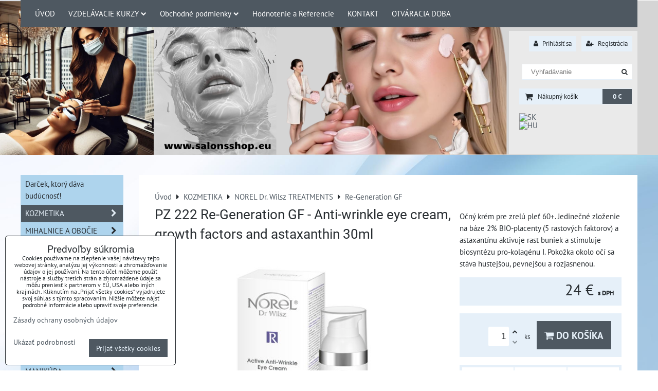

--- FILE ---
content_type: text/html; charset=UTF-8
request_url: https://www.salonsshop.eu/p/2005/pz-222-re-generation-gf-anti-wrinkle-eye-cream-growth-factors-and-astaxanthin-30ml
body_size: 28673
content:
<!DOCTYPE html>
<html data-lang-code="sk" lang="sk" class="no-js" data-lssid="05e69109a394">
    <head>
        <meta charset="utf-8">
                
        <title>PZ 222 Re-Generation GF - Anti-wrinkle eye cream, growth factors and astaxanthin 30ml</title>
         
        <meta http-equiv="X-UA-Compatible" content="IE=edge,chrome=1">
	<meta name="MobileOptimized" content="width">
        <meta name="viewport" content="width=device-width,minimum-scale=1.0">
         
<script data-privacy-group="script">
var FloxSettings = {
'cartItems': {},'cartProducts': {},'cartType': "slider",'loginType': "slider",'regformType': "slider",'langVer': "" 
}; 
 
</script>
<script data-privacy-group="script">
FloxSettings.img_size = { 'min': "50x50",'small': "120x120",'medium': "440x440",'large': "800x800",'max': "1600x1600",'product_antn': "440x440",'product_detail': "800x800" };
</script>
    <template id="privacy_iframe_info">
    <div class="floxIframeBlockedInfo" data-func-text="Funkčné" data-analytic-text="Analytické" data-ad-text="Marketingové" data-nosnippet="1">
    <div class="floxIframeBlockedInfo__common">
        <div class="likeH3">Externý obsah je blokovaný Voľbami súkromia</div>
        <p>Prajete si načítať externý obsah?</p>
    </div>
    <div class="floxIframeBlockedInfo__youtube">
        <div class="likeH3">Videá Youtube sú blokované Voľbami súkromia</div>
        <p>Prajete si načítať Youtube video?</p>
    </div>
    <div class="floxIframeBlockedInfo__buttons">
        <button class="button floxIframeBlockedInfo__once">Povoliť tentokrát</button>
        <button class="button floxIframeBlockedInfo__always" >Povoliť a zapamätať - súhlas s druhom cookie: </button>
    </div>
    <a class="floxIframeBlockedLink__common" href=""><i class="fa fa-external-link"></i> Otvoriť obsah v novom okne</a>
    <a class="floxIframeBlockedLink__youtube" href=""><i class="fa fa-external-link"></i> Otvoriť video v novom okne</a>
</div>
</template>
<script type="text/javascript" data-privacy-group="script">
FloxSettings.options={},FloxSettings.options.MANDATORY=1,FloxSettings.options.FUNC=2,FloxSettings.options.ANALYTIC=4,FloxSettings.options.AD=8;
FloxSettings.options.fullConsent=3;FloxSettings.options.maxConsent=15;FloxSettings.options.consent=0,localStorage.getItem("floxConsent")&&(FloxSettings.options.consent=parseInt(localStorage.getItem("floxConsent")));FloxSettings.options.sync=1;FloxSettings.google_consent2_options={},FloxSettings.google_consent2_options.AD_DATA=1,FloxSettings.google_consent2_options.AD_PERSON=2;FloxSettings.google_consent2_options.consent = -2;const privacyIsYoutubeUrl=function(e){return e.includes("youtube.com/embed")||e.includes("youtube-nocookie.com/embed")},privacyIsGMapsUrl=function(e){return e.includes("google.com/maps/embed")||/maps\.google\.[a-z]{2,3}\/maps/i.test(e)},privacyGetPrivacyGroup=function(e){var t="";if(e.getAttribute("data-privacy-group")?t=e.getAttribute("data-privacy-group"):e.closest("*[data-privacy-group]")&&(t=e.closest("*[data-privacy-group]").getAttribute("data-privacy-group")),"IFRAME"===e.tagName){let r=e.src||"";privacyIsYoutubeUrl(r)&&(e.setAttribute("data-privacy-group","func"),t="func"),privacyIsGMapsUrl(r)&&(e.setAttribute("data-privacy-group","func"),t="func")}return"regular"===t&&(t="script"),t},privacyBlockScriptNode=function(e){e.type="javascript/blocked";let t=function(r){"javascript/blocked"===e.getAttribute("type")&&r.preventDefault(),e.removeEventListener("beforescriptexecute",t)};e.addEventListener("beforescriptexecute",t)},privacyHandleScriptTag=function(e){let t=privacyGetPrivacyGroup(e);if(t){if("script"===t)return;"mandatory"===t||"func"===t&&FloxSettings.options.consent&FloxSettings.options.FUNC||"analytic"===t&&FloxSettings.options.consent&FloxSettings.options.ANALYTIC||"ad"===t&&FloxSettings.options.consent&FloxSettings.options.AD||privacyBlockScriptNode(e)}else FloxSettings.options.allow_unclassified||privacyBlockScriptNode(e)},privacyShowPlaceholder=function(e){let t=privacyGetPrivacyGroup(e);var r=document.querySelector("#privacy_iframe_info").content.cloneNode(!0),i=r.querySelector(".floxIframeBlockedInfo__always");i.textContent=i.textContent+r.firstElementChild.getAttribute("data-"+t+"-text"),r.firstElementChild.setAttribute("data-"+t,"1"),r.firstElementChild.removeAttribute("data-func-text"),r.firstElementChild.removeAttribute("data-analytic-text"),r.firstElementChild.removeAttribute("data-ad-text");let o=e.parentNode.classList.contains("blockYoutube");if(e.style.height){let a=e.style.height,c=e.style.width;e.setAttribute("data-privacy-style-height",a),r.firstElementChild.style.setProperty("--iframe-h",a),r.firstElementChild.style.setProperty("--iframe-w",c),e.style.height="0"}else if(e.getAttribute("height")){let n=e.getAttribute("height").replace("px",""),l=e.getAttribute("width").replace("px","");e.setAttribute("data-privacy-height",n),n.includes("%")?r.firstElementChild.style.setProperty("--iframe-h",n):r.firstElementChild.style.setProperty("--iframe-h",n+"px"),l.includes("%")?r.firstElementChild.style.setProperty("--iframe-w",l):r.firstElementChild.style.setProperty("--iframe-w",l+"px"),e.setAttribute("height",0)}else if(o&&e.parentNode.style.maxHeight){let s=e.parentNode.style.maxHeight,p=e.parentNode.style.maxWidth;r.firstElementChild.style.setProperty("--iframe-h",s),r.firstElementChild.style.setProperty("--iframe-w",p)}let u=e.getAttribute("data-privacy-src")||"";privacyIsYoutubeUrl(u)?(r.querySelector(".floxIframeBlockedInfo__common").remove(),r.querySelector(".floxIframeBlockedLink__common").remove(),r.querySelector(".floxIframeBlockedLink__youtube").setAttribute("href",u.replace("/embed/","/watch?v="))):u?(r.querySelector(".floxIframeBlockedInfo__youtube").remove(),r.querySelector(".floxIframeBlockedLink__youtube").remove(),r.querySelector(".floxIframeBlockedLink__common").setAttribute("href",u)):(r.querySelector(".floxIframeBlockedInfo__once").remove(),r.querySelector(".floxIframeBlockedInfo__youtube").remove(),r.querySelector(".floxIframeBlockedLink__youtube").remove(),r.querySelector(".floxIframeBlockedLink__common").remove(),r.querySelector(".floxIframeBlockedInfo__always").classList.add("floxIframeBlockedInfo__always--reload")),e.parentNode.insertBefore(r,e.nextSibling),o&&e.parentNode.classList.add("blockYoutube--blocked")},privacyHidePlaceholderIframe=function(e){var t=e.nextElementSibling;if(t&&t.classList.contains("floxIframeBlockedInfo")){let r=e.parentNode.classList.contains("blockYoutube");r&&e.parentNode.classList.remove("blockYoutube--blocked"),e.getAttribute("data-privacy-style-height")?e.style.height=e.getAttribute("data-privacy-style-height"):e.getAttribute("data-privacy-height")?e.setAttribute("height",e.getAttribute("data-privacy-height")):e.classList.contains("invisible")&&e.classList.remove("invisible"),t.remove()}},privacyBlockIframeNode=function(e){var t=e.src||"";""===t&&e.getAttribute("data-src")&&(t=e.getAttribute("data-src")),e.setAttribute("data-privacy-src",t),e.removeAttribute("src"),!e.classList.contains("floxNoPrivacyPlaceholder")&&(!e.style.width||parseInt(e.style.width)>200)&&(!e.getAttribute("width")||parseInt(e.getAttribute("width"))>200)&&(!e.style.height||parseInt(e.style.height)>200)&&(!e.getAttribute("height")||parseInt(e.getAttribute("height"))>200)&&(!e.style.display||"none"!==e.style.display)&&(!e.style.visibility||"hidden"!==e.style.visibility)&&privacyShowPlaceholder(e)},privacyHandleIframeTag=function(e){let t=privacyGetPrivacyGroup(e);if(t){if("script"===t||"mandatory"===t)return;if("func"===t&&FloxSettings.options.consent&FloxSettings.options.FUNC)return;if("analytic"===t&&FloxSettings.options.consent&FloxSettings.options.ANALYTIC||"ad"===t&&FloxSettings.options.consent&FloxSettings.options.AD)return;privacyBlockIframeNode(e)}else{if(FloxSettings.options.allow_unclassified)return;privacyBlockIframeNode(e)}},privacyHandleYoutubeGalleryItem=function(e){if(!(FloxSettings.options.consent&FloxSettings.options.FUNC)){var t=e.closest(".gallery").getAttribute("data-preview-height"),r=e.getElementsByTagName("img")[0],i=r.getAttribute("src").replace(t+"/"+t,"800/800");r.classList.contains("flox-lazy-load")&&(i=r.getAttribute("data-src").replace(t+"/"+t,"800/800")),e.setAttribute("data-href",e.getAttribute("href")),e.setAttribute("href",i),e.classList.replace("ytb","ytbNoConsent")}},privacyBlockPrivacyElementNode=function(e){e.classList.contains("floxPrivacyPlaceholder")?(privacyShowPlaceholder(e),e.classList.add("invisible")):e.style.display="none"},privacyHandlePrivacyElementNodes=function(e){let t=privacyGetPrivacyGroup(e);if(t){if("script"===t||"mandatory"===t)return;if("func"===t&&FloxSettings.options.consent&FloxSettings.options.FUNC)return;if("analytic"===t&&FloxSettings.options.consent&FloxSettings.options.ANALYTIC||"ad"===t&&FloxSettings.options.consent&FloxSettings.options.AD)return;privacyBlockPrivacyElementNode(e)}else{if(FloxSettings.options.allow_unclassified)return;privacyBlockPrivacyElementNode(e)}};function privacyLoadScriptAgain(e){var t=document.getElementsByTagName("head")[0],r=document.createElement("script");r.src=e.getAttribute("src"),t.appendChild(r),e.parentElement.removeChild(e)}function privacyExecuteScriptAgain(e){var t=document.getElementsByTagName("head")[0],r=document.createElement("script");r.textContent=e.textContent,t.appendChild(r),e.parentElement.removeChild(e)}function privacyEnableScripts(){document.querySelectorAll('script[type="javascript/blocked"]').forEach(e=>{let t=privacyGetPrivacyGroup(e);(FloxSettings.options.consent&FloxSettings.options.ANALYTIC&&t.includes("analytic")||FloxSettings.options.consent&FloxSettings.options.AD&&t.includes("ad")||FloxSettings.options.consent&FloxSettings.options.FUNC&&t.includes("func"))&&(e.getAttribute("src")?privacyLoadScriptAgain(e):privacyExecuteScriptAgain(e))})}function privacyEnableIframes(){document.querySelectorAll("iframe[data-privacy-src]").forEach(e=>{let t=privacyGetPrivacyGroup(e);if(!(FloxSettings.options.consent&FloxSettings.options.ANALYTIC&&t.includes("analytic")||FloxSettings.options.consent&FloxSettings.options.AD&&t.includes("ad")||FloxSettings.options.consent&FloxSettings.options.FUNC&&t.includes("func")))return;privacyHidePlaceholderIframe(e);let r=e.getAttribute("data-privacy-src");e.setAttribute("src",r),e.removeAttribute("data-privacy-src")})}function privacyEnableYoutubeGalleryItems(){FloxSettings.options.consent&FloxSettings.options.FUNC&&(document.querySelectorAll(".ytbNoConsent").forEach(e=>{e.setAttribute("href",e.getAttribute("data-href")),e.classList.replace("ytbNoConsent","ytb")}),"function"==typeof initGalleryPlugin&&initGalleryPlugin())}function privacyEnableBlockedContent(e,t){document.querySelectorAll(".floxCaptchaCont").length&&(e&FloxSettings.options.FUNC)!=(t&FloxSettings.options.FUNC)?window.location.reload():(privacyEnableScripts(),privacyEnableIframes(),privacyEnableYoutubeGalleryItems(),"function"==typeof FloxSettings.privacyEnableScriptsCustom&&FloxSettings.privacyEnableScriptsCustom())}
function privacyUpdateConsent(){ if(FloxSettings.sklik&&FloxSettings.sklik.active){var e={rtgId:FloxSettings.sklik.seznam_retargeting_id,consent:FloxSettings.options.consent&&FloxSettings.options.consent&FloxSettings.options.ANALYTIC?1:0};"category"===FloxSettings.sklik.pageType?(e.category=FloxSettings.sklik.category,e.pageType=FloxSettings.sklik.pageType):"offerdetail"===FloxSettings.sklik.pagetype&&(e.itemId=FloxSettings.sklik.itemId,e.pageType=FloxSettings.sklik.pageType),window.rc&&window.rc.retargetingHit&&window.rc.retargetingHit(e)}"function"==typeof loadCartFromLS&&"function"==typeof saveCartToLS&&(loadCartFromLS(),saveCartToLS());}
const observer=new MutationObserver(e=>{e.forEach(({addedNodes:e})=>{e.forEach(e=>{if(FloxSettings.options.consent!==FloxSettings.options.maxConsent){if(1===e.nodeType&&"SCRIPT"===e.tagName)return privacyHandleScriptTag(e);if(1===e.nodeType&&"IFRAME"===e.tagName)return privacyHandleIframeTag(e);if(1===e.nodeType&&"A"===e.tagName&&e.classList.contains("ytb"))return privacyHandleYoutubeGalleryItem(e);if(1===e.nodeType&&"SCRIPT"!==e.tagName&&"IFRAME"!==e.tagName&&e.classList.contains("floxPrivacyElement"))return privacyHandlePrivacyElementNodes(e)}1===e.nodeType&&(e.classList.contains("mainPrivacyModal")||e.classList.contains("mainPrivacyBar"))&&(FloxSettings.options.consent>0&&!FloxSettings.options.forceShow&&-1!==FloxSettings.google_consent2_options.consent?e.style.display="none":FloxSettings.options.consent>0&&-1===FloxSettings.google_consent2_options.consent?e.classList.add("hideBWConsentOptions"):-1!==FloxSettings.google_consent2_options.consent&&e.classList.add("hideGC2ConsentOptions"))})})});observer.observe(document.documentElement,{childList:!0,subtree:!0}),document.addEventListener("DOMContentLoaded",function(){observer.disconnect()});const createElementBackup=document.createElement;document.createElement=function(...e){if("script"!==e[0].toLowerCase())return createElementBackup.bind(document)(...e);let n=createElementBackup.bind(document)(...e);return n.setAttribute("data-privacy-group","script"),n};
</script>

<meta name="referrer" content="no-referrer-when-downgrade">


<link rel="canonical" href="https://www.salonsshop.eu/p/2005/pz-222-re-generation-gf-anti-wrinkle-eye-cream-growth-factors-and-astaxanthin-30ml">
    

<meta property="og:title" content="PZ 222 Re-Generation GF - Anti-wrinkle eye cream, growth factors and astaxanthin 30ml">

<meta property="og:url" content="https://www.salonsshop.eu/p/2005/pz-222-re-generation-gf-anti-wrinkle-eye-cream-growth-factors-and-astaxanthin-30ml">
<meta property="og:description" content="">

<meta name="twitter:card" content="summary_large_image">
<meta name="twitter:title" content="PZ 222 Re-Generation GF - Anti-wrinkle eye cream, growth factors and astaxanthin 30ml">
<meta name="twitter:description" content="">

    <meta property="og:locale" content="sk_SK">

        <meta property="og:type" content="product">
    <meta property="og:image" content="https://www.salonsshop.eu/resize/e/1200/630/files/norel-reg.-eye.jpg">  
    <meta name="twitter:image" content="https://www.salonsshop.eu/resize/e/1200/630/files/norel-reg.-eye.jpg">
    <link href="https://www.salonsshop.eu/resize/e/440/440/files/norel-reg.-eye.jpg" rel="previewimage">
<script data-privacy-group="script" type="application/ld+json">
{
    "@context": "https://schema.org",
    "@type": "WebPage",
    "name": "PZ 222 Re-Generation GF - Anti-wrinkle eye cream, growth factors and astaxanthin 30ml",
    "description": "",
    "image": "https://www.salonsshop.eu/resize/e/440/440/files/norel-reg.-eye.jpg"}
</script>

<link rel="dns-prefetch" href="https://www.biznisweb.sk">
<link rel="preconnect" href="https://www.biznisweb.sk/" crossorigin>
<style type="text/css">
        

@font-face {
  font-family: 'PT Sans';
  font-style: normal;
  font-display: swap;
  font-weight: 400;
  src: local(''),
       url('https://www.biznisweb.sk/templates/bw-fonts/pt-sans-v17-latin-ext_latin-regular.woff2') format('woff2'),
       url('https://www.biznisweb.sk/templates/bw-fonts/pt-sans-v17-latin-ext_latin-regular.woff') format('woff');
}


@font-face {
  font-family: 'PT Sans';
  font-style: normal;
  font-display: swap;
  font-weight: 700;
  src: local(''),
       url('https://www.biznisweb.sk/templates/bw-fonts/pt-sans-v17-latin-ext_latin-700.woff2') format('woff2'),
       url('https://www.biznisweb.sk/templates/bw-fonts/pt-sans-v17-latin-ext_latin-700.woff') format('woff');
}

@font-face {
  font-family: 'Roboto';
  font-style: normal;
  font-display: swap;
  font-weight: 400;
  src: local(''),
       url('https://www.biznisweb.sk/templates/bw-fonts/roboto-v30-latin-ext_latin-regular.woff2') format('woff2'),
       url('https://www.biznisweb.sk/templates/bw-fonts/roboto-v30-latin-ext_latin-regular.woff') format('woff');
}


@font-face {
  font-family: 'Roboto';
  font-style: normal;
  font-display: swap;
  font-weight: 700;
  src: local(''),
       url('https://www.biznisweb.sk/templates/bw-fonts/roboto-v30-latin-ext_latin-700.woff2') format('woff2'),
       url('https://www.biznisweb.sk/templates/bw-fonts/roboto-v30-latin-ext_latin-700.woff') format('woff');
}
</style>

<link rel="preload" href="/erp-templates/skins/flat/universal/fonts/fontawesome-webfont.woff2" as="font" type="font/woff2" crossorigin>
<link href="/erp-templates/260119150601/universal.css" rel="stylesheet" type="text/css" media="all">  




<script data-privacy-group="mandatory">
    FloxSettings.trackerData = {
                    'cartIds': []
            };
    </script> 

</head>
<body class="">    
    
    <noscript class="noprint">
        <div id="noscript">
            Javascript není prohlížečem podporován nebo je vypnutý. Pro zobrazení stránky tak, jak byla zamýšlena, použijte prohlížeč s podporou JavaScript.
            <br>Pomoc: <a href="https://www.enable-javascript.com/" target="_blank">Enable-Javascript.com</a>.
        </div> 
    </noscript>
        
    
    <div class="oCont remodal-bg">
                        <header class="horizont_center noprint">
            <div id="banner-cont">
    <img class="contentShaper noprint" src="/resize/1920/450/blank.png">
        <i id="top-panel-chevron" class="fa fa-chevron-circle-down"> <i class="fa fa-shopping-cart"></i> <i class="fa fa-search"></i> <i class="fa fa-user"></i></i>
    <ul id="header-items" class="noprint">
        <li class="topAccount">
            <ul>
            <li><a class="sliderLoginActivator" href="/e/login"><i class="fa fa-user"></i> Prihlásiť sa</a></li> 
                <li><a class="sliderRegisterActivator" href="/e/account/register"><i class="fa fa-user-plus"></i> Registrácia</a></li>
    </ul>

        </li>
        <li class="topSearch">
                <form action="/e/search" method="get" class="siteSearchForm">
        <div class="siteSearchCont">
            <label> 
                <span>Vyhľadávanie</span>
                <input data-pages="Stránky" data-products="Produkty" data-categories="Kategórie" data-news="Novinky" data-brands="Výrobca"
                       class="siteSearchInput" id="small-search" 
                       placeholder="Vyhľadávanie" name="word" type="text" value=""></label>
                <button type="submit"><span class="invisible">Hľadať</span><i class="fa fa-search"></i></button>
        </div>
            </form>

        </li>
        <li class="topCart">
                     
            <a class="smallCartTitle sliderCartActivator" href="/e/cart/index">
            <i class="fa fa-shopping-cart"></i>
            <span class="smallCartTitleText">Nákupný košík</span>
        </a>
        <a class="smallCartTotal smallCartPrice sliderCartActivator" data-pieces="0" 
           href="/e/cart/index">0 €</a>
    
        </li><li class="topLang">    <p class="headerFlags noprint">
                            <a class="flag-sk" href="#product-detail"><img src="/erp/images/flags/flat/24/SK.png" alt="SK"></a>
            <span class="carRet"></span>                    <a class="flag-hu" href="/hu/p/2005/:r"><img src="/erp/images/flags/flat/24/HU.png" alt="HU"></a>
                        
    </p>
</li>
    </ul>   
        <div id="logo-in" class="iCont">       
        <div id="logo">
                                </div> 

    </div>
    <div id="menu-cont" data-fixed-enabled="1" class="noprint mainMenuAlign-left">
        <div class="iCont">
                <nav id="main-menu">
        <div class="menuCont clear">
                                    <div class="productsMenuCont menuCont invisible">
                        <span class="button menuButton"><i class="fa fa-bars"></i> Produkty</span>
                             
                            
                
            <ul class="dropside">
                    <li class="menuItem">
                <a class="menuLink" href="/c/darcek-ktory-dava-buducnost"
                   >
                                            
                        Darček, ktorý dáva budúcnosť!
                                        </a>
                            </li>
                    <li class="menuItem ancestor submenuActive">
                <a class="menuLink select needsclick" href="/c/kozmetika"
                   >
                                            
                        KOZMETIKA
                        <i class="menuChevron fa fa-chevron-right"></i>                </a>
                                                                 
                            
                
            <ul class="submenu level1">
                    <li class="menuItem ancestor submenuActive">
                <a class="menuLink select needsclick" href="/c/kozmetika/norel-dr-wilsz-terapia"
                   >
                                            
                        NOREL Dr. Wilsz  TREATMENTS
                        <i class="menuChevron fa fa-chevron-right"></i>                </a>
                                                                 
                            
                
            <ul class="submenu level2">
                    <li class="menuItem">
                <a class="menuLink" href="/c/kozmetika/norel-dr-wilsz-terapia/norel-vypredaj-ceny-az-do-50"
                   >
                                            
                        NOREL Výpredaj! - Ceny až do -50%
                                        </a>
                            </li>
                    <li class="menuItem">
                <a class="menuLink" href="/c/kozmetika/norel-dr-wilsz-terapia/norel-dr-wilsz-brand"
                   >
                                            
                        NOREL Dr. WILSZ BRAND 
                                        </a>
                            </li>
                    <li class="menuItem">
                <a class="menuLink" href="/c/kozmetika/norel-dr-wilsz-terapia/azeliac"
                   >
                                            
                        AZELIAC ACID
                                        </a>
                            </li>
                    <li class="menuItem">
                <a class="menuLink" href="/c/kozmetika/norel-dr-wilsz-terapia/mandelic-acid-chemicky-peeling"
                   >
                                            
                        MANDELIC ACID - Chemický Peeling
                                        </a>
                            </li>
                    <li class="menuItem">
                <a class="menuLink" href="/c/kozmetika/norel-dr-wilsz-terapia/glycolic-acid-chemicky-peeling"
                   >
                                            
                        GLYCOLIC ACID - Chemický Peeling
                                        </a>
                            </li>
                    <li class="menuItem">
                <a class="menuLink" href="/c/kozmetika/norel-dr-wilsz-terapia/anti-age-peel"
                   >
                                            
                        ANTI AGE PEEL
                                        </a>
                            </li>
                    <li class="menuItem">
                <a class="menuLink" href="/c/kozmetika/norel-dr-wilsz-terapia/acne-peel"
                   >
                                            
                        ACNE PEEL
                                        </a>
                            </li>
                    <li class="menuItem">
                <a class="menuLink" href="/c/kozmetika/norel-dr-wilsz-terapia/norel-dr-wilsz-renew-extreme-retinol"
                   >
                                            
                        RENEW EXTREME RETINOL 
                                        </a>
                            </li>
                    <li class="menuItem">
                <a class="menuLink" href="/c/kozmetika/norel-dr-wilsz-terapia/norel-dr-wilsz-hyaluron-plus"
                   >
                                            
                        HYALURON PLUS
                                        </a>
                            </li>
                    <li class="menuItem">
                <a class="menuLink" href="/c/kozmetika/norel-dr-wilsz-terapia/norel-dr-wilsz-sensitive"
                   >
                                            
                        SENSITIVE
                                        </a>
                            </li>
                    <li class="menuItem">
                <a class="menuLink" href="/c/kozmetika/norel-dr-wilsz-terapia/anti-redness"
                   >
                                            
                        ANTI REDNESS
                                        </a>
                            </li>
                    <li class="menuItem">
                <a class="menuLink" href="/c/kozmetika/norel-dr-wilsz-terapia/norel-dr-wilsz-acne"
                   >
                                            
                        ACNE
                                        </a>
                            </li>
                    <li class="menuItem">
                <a class="menuLink" href="/c/kozmetika/norel-dr-wilsz-terapia/norel-dr-wilsz-multivitamin"
                   >
                                            
                        MULTIVITAMIN
                                        </a>
                            </li>
                    <li class="menuItem">
                <a class="menuLink" href="/c/kozmetika/norel-dr-wilsz-terapia/face-rejuve"
                   >
                                            
                        FACE REJUVE
                                        </a>
                            </li>
                    <li class="menuItem">
                <a class="menuLink" href="/c/kozmetika/norel-dr-wilsz-terapia/norel-dr-wilsz-atelocollagen"
                   >
                                            
                        ATELOCOLLAGEN
                                        </a>
                            </li>
                    <li class="menuItem">
                <a class="menuLink" href="/c/kozmetika/norel-dr-wilsz-terapia/norel-dr-wilsz-anti-aging"
                   >
                                            
                        ANTI AGING
                                        </a>
                            </li>
                    <li class="menuItem submenuActive">
                <a class="menuLink select" href="/c/kozmetika/norel-dr-wilsz-terapia/re-generation-gf"
                   >
                                            
                        Re-Generation GF
                                        </a>
                            </li>
                    <li class="menuItem">
                <a class="menuLink" href="/c/kozmetika/norel-dr-wilsz-terapia/whitening"
                   >
                                            
                        WHITENING
                                        </a>
                            </li>
                    <li class="menuItem">
                <a class="menuLink" href="/c/kozmetika/norel-dr-wilsz-terapia/new-skin"
                   >
                                            
                        NEW SKIN
                                        </a>
                            </li>
                    <li class="menuItem">
                <a class="menuLink" href="/c/kozmetika/norel-dr-wilsz-terapia/pearls-and-gold"
                   >
                                            
                        PEARLS AND GOLD
                                        </a>
                            </li>
                    <li class="menuItem">
                <a class="menuLink" href="/c/kozmetika/norel-dr-wilsz-terapia/dr-wilsz-odlicovanie"
                   >
                                            
                        CLEANSING
                                        </a>
                            </li>
                    <li class="menuItem">
                <a class="menuLink" href="/c/kozmetika/norel-dr-wilsz-terapia/dr-wilsz-peeling"
                   >
                                            
                        PEELINGS
                                        </a>
                            </li>
                    <li class="menuItem">
                <a class="menuLink" href="/c/kozmetika/norel-dr-wilsz-terapia/norel-spf-kremy"
                   >
                                            
                        SKIN CARE SPF CREAM
                                        </a>
                            </li>
                    <li class="menuItem">
                <a class="menuLink" href="/c/kozmetika/norel-dr-wilsz-terapia/dr-wilsz-massage"
                   >
                                            
                        SKIN CARE - MASÁŽ A ULTRAZVUK
                                        </a>
                            </li>
                    <li class="menuItem">
                <a class="menuLink" href="/c/kozmetika/norel-dr-wilsz-terapia/skin-care"
                   >
                                            
                        SKIN CARE MASK
                                        </a>
                            </li>
                    <li class="menuItem">
                <a class="menuLink" href="/c/kozmetika/norel-dr-wilsz-terapia/for-men"
                   >
                                            
                        FOR MEN
                                        </a>
                            </li>
                    <li class="menuItem">
                <a class="menuLink" href="/c/kozmetika/norel-dr-wilsz-terapia/norel-akciove-sety"
                   >
                                            
                        NOREL AKCIOVÉ SETY 
                                        </a>
                            </li>
                    <li class="menuItem">
                <a class="menuLink" href="/c/kozmetika/norel-dr-wilsz-terapia/norel-fasion-day"
                   >
                                            
                        NOREL FASION DAY
                                        </a>
                            </li>
                </ul>
       
                
                                                </li>
                    <li class="menuItem ancestor">
                <a class="menuLink needsclick" href="/c/kozmetika/norel-dr-wilsz-body"
                   >
                                            
                        NOREL Dr. WILSZ BODY
                        <i class="menuChevron fa fa-chevron-right"></i>                </a>
                                                                 
                            
                
            <ul class="submenu level2">
                    <li class="menuItem">
                <a class="menuLink" href="/c/kozmetika/norel-dr-wilsz-body/norel-body-slimming"
                   >
                                            
                        NOREL BODY SLIMMING
                                        </a>
                            </li>
                    <li class="menuItem">
                <a class="menuLink" href="/c/kozmetika/norel-dr-wilsz-body/norel-body-peeling"
                   >
                                            
                        NOREL BODY PEELING
                                        </a>
                            </li>
                    <li class="menuItem">
                <a class="menuLink" href="/c/kozmetika/norel-dr-wilsz-body/dk-393-norel-foot-cream-krem-na-nohy"
                   >
                                            
                        NOREL FOOT CREAM / Krém na nohy
                                        </a>
                            </li>
                    <li class="menuItem">
                <a class="menuLink" href="/c/kozmetika/norel-dr-wilsz-body/norel-hand-cream-krem-na-ruky"
                   >
                                            
                        NOREL HAND CREAM/ Krém na ruky
                                        </a>
                            </li>
                </ul>
       
                
                                                </li>
                    <li class="menuItem ancestor">
                <a class="menuLink needsclick" href="/c/kozmetika/dermedics"
                   >
                                            
                        DERMEDICS LEKÁRSKA KOZMETIKA
                        <i class="menuChevron fa fa-chevron-right"></i>                </a>
                                                                 
                            
                
            <ul class="submenu level2">
                    <li class="menuItem">
                <a class="menuLink" href="/c/kozmetika/dermedics/dermedics-kozmeticke-gely1578050495"
                   >
                                            
                        Dermedics kozmetické gély
                                        </a>
                            </li>
                    <li class="menuItem">
                <a class="menuLink" href="/c/kozmetika/dermedics/dermedics-mezo-ampulky"
                   >
                                            
                        DERMEDICS MEZO KOKTEIL
                                        </a>
                            </li>
                    <li class="menuItem">
                <a class="menuLink" href="/c/kozmetika/dermedics/dermedics-mezo-ampulky1"
                   >
                                            
                        DERMEDICS MEZO AMPULKY
                                        </a>
                            </li>
                    <li class="menuItem">
                <a class="menuLink" href="/c/kozmetika/dermedics/dermedics-meso-home"
                   >
                                            
                        DERMEDICS MESO HOME
                                        </a>
                            </li>
                    <li class="menuItem">
                <a class="menuLink" href="/c/kozmetika/dermedics/dermedics-oblecenie"
                   >
                                            
                        Dermedics oblečenie
                                        </a>
                            </li>
                </ul>
       
                
                                                </li>
                    <li class="menuItem ancestor">
                <a class="menuLink needsclick" href="/c/kozmetika/mezoterapia"
                   >
                                            
                        MEZOTERAPIA / DERMA PEN
                        <i class="menuChevron fa fa-chevron-right"></i>                </a>
                                                                 
                            
                
            <ul class="submenu level2">
                    <li class="menuItem">
                <a class="menuLink" href="/c/kozmetika/mezoterapia/mts-mezo-pen-s-mikroihlami1586287592"
                   >
                                            
                        DERMA PEN / MEZO PEN
                                        </a>
                            </li>
                    <li class="menuItem">
                <a class="menuLink" href="/c/kozmetika/mezoterapia/novinka-biopen"
                   >
                                            
                        NOVINKA BIOPEN !
                                        </a>
                            </li>
                    <li class="menuItem">
                <a class="menuLink" href="/c/kozmetika/mezoterapia/novinka-hydrapen"
                   >
                                            
                        NOVINKA HYDRAPEN !
                                        </a>
                            </li>
                    <li class="menuItem">
                <a class="menuLink" href="/c/kozmetika/mezoterapia/bb-glow-s-dermapen"
                   >
                                            
                        BB GLOW S DERMAPEN
                                        </a>
                            </li>
                    <li class="menuItem">
                <a class="menuLink" href="/c/kozmetika/mezoterapia/novinka-bb-glow-s-hydrapenom"
                   >
                                            
                        BB GLOW S HYDRAPENOM !
                                        </a>
                            </li>
                    <li class="menuItem">
                <a class="menuLink" href="/c/kozmetika/mezoterapia/novinka-bb-lips-s-hydrapenom"
                   >
                                            
                        BB LIPS S HYDRAPENOM !
                                        </a>
                            </li>
                    <li class="menuItem">
                <a class="menuLink" href="/c/kozmetika/mezoterapia/vlasova-mezoterapia-s-dermapenom"
                   >
                                            
                        VLASOVÁ MEZOTERAPIA S DERMAPENOM
                                        </a>
                            </li>
                    <li class="menuItem">
                <a class="menuLink" href="/c/kozmetika/mezoterapia/novinka-vlasova-mezoterapia-s-biopenom"
                   >
                                            
                        VLASOVÁ MEZOTERAPIA S BIOPENOM
                                        </a>
                            </li>
                    <li class="menuItem">
                <a class="menuLink" href="/c/kozmetika/mezoterapia/dermedics-mezo-ampulky1"
                   >
                                            
                        DERMEDICS MEZO AMPULKY
                                        </a>
                            </li>
                    <li class="menuItem">
                <a class="menuLink" href="/c/kozmetika/mezoterapia/dermedics-mezo-ampulky"
                   >
                                            
                        DERMEDICS MEZO KOKTEIL
                                        </a>
                            </li>
                </ul>
       
                
                                                </li>
                    <li class="menuItem">
                <a class="menuLink" href="/c/kozmetika/zariadenie-do-salonov"
                   >
                                            
                        ZARIADENIE DO SALÓNOV
                                        </a>
                            </li>
                    <li class="menuItem">
                <a class="menuLink" href="/c/kozmetika/laikou-korejske-masky"
                   >
                                            
                        LAIKOU KÓREJSKÉ MASKY
                                        </a>
                            </li>
                    <li class="menuItem ancestor">
                <a class="menuLink needsclick" href="/c/kozmetika/kozmeticke-prislusenstvo"
                   >
                                            
                        KOZMETICKÉ PRÍSLUŠENSTVO
                        <i class="menuChevron fa fa-chevron-right"></i>                </a>
                                                                 
                            
                
            <ul class="submenu level2">
                    <li class="menuItem">
                <a class="menuLink" href="/c/kozmetika/kozmeticke-prislusenstvo/stetce"
                   >
                                            
                        Štetce
                                        </a>
                            </li>
                    <li class="menuItem">
                <a class="menuLink" href="/c/kozmetika/kozmeticke-prislusenstvo/misky"
                   >
                                            
                        Misky
                                        </a>
                            </li>
                    <li class="menuItem">
                <a class="menuLink" href="/c/kozmetika/kozmeticke-prislusenstvo/hubky"
                   >
                                            
                        Hubky
                                        </a>
                            </li>
                    <li class="menuItem">
                <a class="menuLink" href="/c/kozmetika/kozmeticke-prislusenstvo/celenky"
                   >
                                            
                        Čelenky
                                        </a>
                            </li>
                    <li class="menuItem">
                <a class="menuLink" href="/c/kozmetika/kozmeticke-prislusenstvo/kelimky"
                   >
                                            
                        Kelímky
                                        </a>
                            </li>
                    <li class="menuItem">
                <a class="menuLink" href="/c/kozmetika/kozmeticke-prislusenstvo/noznicky-a-pinzety"
                   >
                                            
                        Nožničky a pinzety
                                        </a>
                            </li>
                </ul>
       
                
                                                </li>
                    <li class="menuItem ancestor">
                <a class="menuLink needsclick" href="/c/kozmetika/inci-depilacny-program"
                   >
                                            
                        DEPILÁCIA
                        <i class="menuChevron fa fa-chevron-right"></i>                </a>
                                                                 
                            
                
            <ul class="submenu level2">
                    <li class="menuItem">
                <a class="menuLink" href="/c/kozmetika/inci-depilacny-program/inci-depilacne-vosky-100ml"
                   >
                                            
                        INCI DEPILAČNÉ VOSKY  100ml
                                        </a>
                            </li>
                    <li class="menuItem">
                <a class="menuLink" href="/c/kozmetika/inci-depilacny-program/inci-voskove-perlicky"
                   >
                                            
                        VOSK NA ROZPUSTENIE
                                        </a>
                            </li>
                    <li class="menuItem">
                <a class="menuLink" href="/c/kozmetika/inci-depilacny-program/vosk-v-plechovke"
                   >
                                            
                        Vosk v plechovke
                                        </a>
                            </li>
                    <li class="menuItem">
                <a class="menuLink" href="/c/kozmetika/inci-depilacny-program/inci-depilacne-pristroje"
                   >
                                            
                        INCI DEPILAČNÉ PRÍSTROJE
                                        </a>
                            </li>
                    <li class="menuItem">
                <a class="menuLink" href="/c/kozmetika/inci-depilacny-program/depilacne-prislusenstvo"
                   >
                                            
                        Depilačné príslušenstvo
                                        </a>
                            </li>
                    <li class="menuItem">
                <a class="menuLink" href="/c/kozmetika/inci-depilacny-program/depilacny-papier"
                   >
                                            
                        Depilačný Papier
                                        </a>
                            </li>
                    <li class="menuItem">
                <a class="menuLink" href="/c/kozmetika/inci-depilacny-program/cukrova-pasta"
                   >
                                            
                        CUKROVÁ PASTA
                                        </a>
                            </li>
                    <li class="menuItem">
                <a class="menuLink" href="/c/kozmetika/inci-depilacny-program/kozmetika-na-depilaciu"
                   >
                                            
                        Kozmetika na depiláciu
                                        </a>
                            </li>
                </ul>
       
                
                                                </li>
                    <li class="menuItem ancestor">
                <a class="menuLink needsclick" href="/c/kozmetika/elektrokozmetika-pristroje"
                   >
                                            
                        ELEKTROKOZMETIKA
                        <i class="menuChevron fa fa-chevron-right"></i>                </a>
                                                                 
                            
                
            <ul class="submenu level2">
                    <li class="menuItem">
                <a class="menuLink" href="/c/kozmetika/elektrokozmetika-pristroje/pristroje"
                   >
                                            
                        PRÍSTROJE
                                        </a>
                            </li>
                    <li class="menuItem">
                <a class="menuLink" href="/c/kozmetika/elektrokozmetika-pristroje/plazma-lift-pen"
                   >
                                            
                        Plazma Lift PEN
                                        </a>
                            </li>
                    <li class="menuItem">
                <a class="menuLink" href="/c/kozmetika/elektrokozmetika-pristroje/microdermabrazia"
                   >
                                            
                        MICRODERMABRáZIA
                                        </a>
                            </li>
                </ul>
       
                
                                                </li>
                </ul>
       
                
                                                </li>
                    <li class="menuItem ancestor">
                <a class="menuLink needsclick" href="/c/mihalnice-a-obocie"
                   >
                                            
                        MIHALNICE A OBOČIE
                        <i class="menuChevron fa fa-chevron-right"></i>                </a>
                                                                 
                            
                
            <ul class="submenu level1">
                    <li class="menuItem">
                <a class="menuLink" href="/c/mihalnice-a-obocie/intensive-farba-na-obocie-a-mihalnice"
                   >
                                            
                        INTENSIVE Farba na Obočie a Mihalnice
                                        </a>
                            </li>
                    <li class="menuItem ancestor">
                <a class="menuLink needsclick" href="/c/mihalnice-a-obocie/lash-lift-mascara"
                   >
                                            
                        LASH LIFT + MASCARA + LAMINATION
                        <i class="menuChevron fa fa-chevron-right"></i>                </a>
                                                                 
                            
                
            <ul class="submenu level2">
                    <li class="menuItem">
                <a class="menuLink" href="/c/mihalnice-a-obocie/lash-lift-mascara/lamination-set-beauty-wave"
                   >
                                            
                        PULUK - Lamination - obočie, mihalnice
                                        </a>
                            </li>
                    <li class="menuItem">
                <a class="menuLink" href="/c/mihalnice-a-obocie/lash-lift-mascara/puluk-lash-lifting"
                   >
                                            
                        PULUK LASH LIFTING
                                        </a>
                            </li>
                    <li class="menuItem">
                <a class="menuLink" href="/c/mihalnice-a-obocie/lash-lift-mascara/eg-semi-permanentna-mascara"
                   >
                                            
                        EG Semi-permanentná mascara 
                                        </a>
                            </li>
                </ul>
       
                
                                                </li>
                    <li class="menuItem ancestor">
                <a class="menuLink needsclick" href="/c/mihalnice-a-obocie/goldlashes-mihalnice-1d-2d-3d-4d-5d-6d-7d-8d"
                   >
                                            
                        Goldlashes Mihalnice - 1D 2D 3D 4D 5D 6D 7D 8D
                        <i class="menuChevron fa fa-chevron-right"></i>                </a>
                                                                 
                            
                
            <ul class="submenu level2">
                    <li class="menuItem">
                <a class="menuLink" href="/c/mihalnice-a-obocie/goldlashes-mihalnice-1d-2d-3d-4d-5d-6d-7d-8d/uv-lampa"
                   >
                                            
                        UV LAMPA
                                        </a>
                            </li>
                    <li class="menuItem">
                <a class="menuLink" href="/c/mihalnice-a-obocie/goldlashes-mihalnice-1d-2d-3d-4d-5d-6d-7d-8d/premium-silk-lashes-005"
                   >
                                            
                        Premium SILK Lashes 0,05 
                                        </a>
                            </li>
                    <li class="menuItem">
                <a class="menuLink" href="/c/mihalnice-a-obocie/goldlashes-mihalnice-1d-2d-3d-4d-5d-6d-7d-8d/premium-silk-lashes-007"
                   >
                                            
                        Premium SILK Lashes 0,07 
                                        </a>
                            </li>
                    <li class="menuItem">
                <a class="menuLink" href="/c/mihalnice-a-obocie/goldlashes-mihalnice-1d-2d-3d-4d-5d-6d-7d-8d/premium-silk-lashes-010"
                   >
                                            
                        Premium SILK Lashes 0,10 
                                        </a>
                            </li>
                    <li class="menuItem">
                <a class="menuLink" href="/c/mihalnice-a-obocie/goldlashes-mihalnice-1d-2d-3d-4d-5d-6d-7d-8d/premium-silk-lashes-015"
                   >
                                            
                         Premium SILK Lashes 0,15 
                                        </a>
                            </li>
                    <li class="menuItem">
                <a class="menuLink" href="/c/mihalnice-a-obocie/goldlashes-mihalnice-1d-2d-3d-4d-5d-6d-7d-8d/premium-silk-lashes-020"
                   >
                                            
                        Premium Silk Lashes 0,20
                                        </a>
                            </li>
                    <li class="menuItem">
                <a class="menuLink" href="/c/mihalnice-a-obocie/goldlashes-mihalnice-1d-2d-3d-4d-5d-6d-7d-8d/easy-volum-mihalnice"
                   >
                                            
                        EASY FAN VOLUME Mihalnice
                                        </a>
                            </li>
                    <li class="menuItem">
                <a class="menuLink" href="/c/mihalnice-a-obocie/goldlashes-mihalnice-1d-2d-3d-4d-5d-6d-7d-8d/farebne-mihalnice-vip"
                   >
                                            
                        Farebné Mihalnice VIP
                                        </a>
                            </li>
                    <li class="menuItem">
                <a class="menuLink" href="/c/mihalnice-a-obocie/goldlashes-mihalnice-1d-2d-3d-4d-5d-6d-7d-8d/lepidlo-goldlashes"
                   >
                                            
                        Lepidlo Goldlashes
                                        </a>
                            </li>
                    <li class="menuItem">
                <a class="menuLink" href="/c/mihalnice-a-obocie/goldlashes-mihalnice-1d-2d-3d-4d-5d-6d-7d-8d/pinzety-goldlashes"
                   >
                                            
                        Pinzety Goldlashes
                                        </a>
                            </li>
                    <li class="menuItem">
                <a class="menuLink" href="/c/mihalnice-a-obocie/goldlashes-mihalnice-1d-2d-3d-4d-5d-6d-7d-8d/odstranovac-odmastnovac"
                   >
                                            
                        Odstraňovač - Odmastňovač
                                        </a>
                            </li>
                    <li class="menuItem">
                <a class="menuLink" href="/c/mihalnice-a-obocie/goldlashes-mihalnice-1d-2d-3d-4d-5d-6d-7d-8d/podlozky-a-pasky-goldlashes"
                   >
                                            
                        Podložky a pásky Goldlashes
                                        </a>
                            </li>
                    <li class="menuItem">
                <a class="menuLink" href="/c/mihalnice-a-obocie/goldlashes-mihalnice-1d-2d-3d-4d-5d-6d-7d-8d/fixator-mascara-a-serum"
                   >
                                            
                        Fixátor, Mascara a Sérum
                                        </a>
                            </li>
                    <li class="menuItem">
                <a class="menuLink" href="/c/mihalnice-a-obocie/goldlashes-mihalnice-1d-2d-3d-4d-5d-6d-7d-8d/prsten-a-klobucik-na-lepidlo"
                   >
                                            
                        Prsteň a klobúčik na lepidlo
                                        </a>
                            </li>
                    <li class="menuItem">
                <a class="menuLink" href="/c/mihalnice-a-obocie/goldlashes-mihalnice-1d-2d-3d-4d-5d-6d-7d-8d/kefky-a-microbrush"
                   >
                                            
                        Kefky na mihalnice
                                        </a>
                            </li>
                    <li class="menuItem">
                <a class="menuLink" href="/c/mihalnice-a-obocie/goldlashes-mihalnice-1d-2d-3d-4d-5d-6d-7d-8d/microbrush-na-mihalnice"
                   >
                                            
                        Microbrush na Mihalnice
                                        </a>
                            </li>
                    <li class="menuItem">
                <a class="menuLink" href="/c/mihalnice-a-obocie/goldlashes-mihalnice-1d-2d-3d-4d-5d-6d-7d-8d/swarovski-kamienky"
                   >
                                            
                        Swarovski kamienky
                                        </a>
                            </li>
                    <li class="menuItem">
                <a class="menuLink" href="/c/mihalnice-a-obocie/goldlashes-mihalnice-1d-2d-3d-4d-5d-6d-7d-8d/puzdro-na-lepidlo"
                   >
                                            
                        Púzdro na LEPIDLO
                                        </a>
                            </li>
                </ul>
       
                
                                                </li>
                    <li class="menuItem">
                <a class="menuLink" href="/c/mihalnice-a-obocie/umele-trsy"
                   >
                                            
                        Umelé TRSY
                                        </a>
                            </li>
                </ul>
       
                
                                                </li>
                    <li class="menuItem ancestor">
                <a class="menuLink needsclick" href="/c/dezinfekcia-a-jednorazovy-material"
                   >
                                            
                        JEDNORÁZOVÉ PRODUKTY
                        <i class="menuChevron fa fa-chevron-right"></i>                </a>
                                                                 
                            
                
            <ul class="submenu level1">
                    <li class="menuItem">
                <a class="menuLink" href="/c/dezinfekcia-a-jednorazovy-material/jednorazove-masky"
                   >
                                            
                        Jednorázové oblečenie
                                        </a>
                            </li>
                    <li class="menuItem">
                <a class="menuLink" href="/c/dezinfekcia-a-jednorazovy-material/jednorazovy-material1"
                   >
                                            
                        Obrúsky a uteráky
                                        </a>
                            </li>
                    <li class="menuItem">
                <a class="menuLink" href="/c/dezinfekcia-a-jednorazovy-material/jednorazovy-material"
                   >
                                            
                        Kozmetická špachtľa
                                        </a>
                            </li>
                    <li class="menuItem">
                <a class="menuLink" href="/c/dezinfekcia-a-jednorazovy-material/jednorazove-rolky"
                   >
                                            
                        Jednorazové rolky na lehátko
                                        </a>
                            </li>
                    <li class="menuItem">
                <a class="menuLink" href="/c/dezinfekcia-a-jednorazovy-material/plachta-na-lehatko"
                   >
                                            
                        Plachta na lehátko
                                        </a>
                            </li>
                    <li class="menuItem">
                <a class="menuLink" href="/c/dezinfekcia-a-jednorazovy-material/vatove-tampony-a-tycinky"
                   >
                                            
                        Vatové tampóny a tyčinky
                                        </a>
                            </li>
                    <li class="menuItem">
                <a class="menuLink" href="/c/dezinfekcia-a-jednorazovy-material/depilacny-papier"
                   >
                                            
                        Depilačný Papier
                                        </a>
                            </li>
                    <li class="menuItem">
                <a class="menuLink" href="/c/dezinfekcia-a-jednorazovy-material/jednorazove-masky11"
                   >
                                            
                        Jednorazové podkladové masky
                                        </a>
                            </li>
                </ul>
       
                
                                                </li>
                    <li class="menuItem ancestor">
                <a class="menuLink needsclick" href="/c/dezinfekcia"
                   >
                                            
                        DEZINFEKCIA
                        <i class="menuChevron fa fa-chevron-right"></i>                </a>
                                                                 
                            
                
            <ul class="submenu level1">
                    <li class="menuItem">
                <a class="menuLink" href="/c/dezinfekcia/schulke-dezinfekcia"
                   >
                                            
                        SCHÜLKE DEZINFEKCIA
                                        </a>
                            </li>
                    <li class="menuItem ancestor">
                <a class="menuLink needsclick" href="/c/dezinfekcia/microstop"
                   >
                                            
                        MICROSTOP
                        <i class="menuChevron fa fa-chevron-right"></i>                </a>
                                                                 
                            
                
            <ul class="submenu level2">
                    <li class="menuItem ancestor">
                <a class="menuLink needsclick" href="/c/dezinfekcia/microstop/sterilizacia"
                   >
                                            
                        STERILIZáCIA
                        <i class="menuChevron fa fa-chevron-right"></i>                </a>
                                                                 
                            
                
            <ul class="submenu level3">
                    <li class="menuItem">
                <a class="menuLink" href="/c/dezinfekcia/microstop/sterilizacia/teplovzdusne-sterilizatory"
                   >
                                            
                        Teplovzdušné sterilizátory
                                        </a>
                            </li>
                </ul>
       
                
                                                </li>
                    <li class="menuItem ancestor">
                <a class="menuLink needsclick" href="/c/dezinfekcia/microstop/sterilizicne-kraftove-sacky"
                   >
                                            
                        Sterilizičné-kraftové sáčky
                        <i class="menuChevron fa fa-chevron-right"></i>                </a>
                                                                 
                            
                
            <ul class="submenu level3">
                    <li class="menuItem">
                <a class="menuLink" href="/c/dezinfekcia/microstop/sterilizicne-kraftove-sacky/kraftove-sacky"
                   >
                                            
                        Kraftové sáčky
                                        </a>
                            </li>
                </ul>
       
                
                                                </li>
                </ul>
       
                
                                                </li>
                </ul>
       
                
                                                </li>
                    <li class="menuItem ancestor">
                <a class="menuLink needsclick" href="/c/pmu-a-microblading"
                   >
                                            
                        PMU A MICROBLADING
                        <i class="menuChevron fa fa-chevron-right"></i>                </a>
                                                                 
                            
                
            <ul class="submenu level1">
                    <li class="menuItem ancestor">
                <a class="menuLink needsclick" href="/c/pmu-a-microblading/goochie-pmu-microblading"
                   >
                                            
                        GOOCHIE PMU & MICROBLADING
                        <i class="menuChevron fa fa-chevron-right"></i>                </a>
                                                                 
                            
                
            <ul class="submenu level2">
                    <li class="menuItem">
                <a class="menuLink" href="/c/pmu-a-microblading/goochie-pmu-microblading/goochie-pigmenty"
                   >
                                            
                        Goochie Pigmenty
                                        </a>
                            </li>
                    <li class="menuItem">
                <a class="menuLink" href="/c/pmu-a-microblading/goochie-pmu-microblading/goochie-pm-microneed"
                   >
                                            
                        GOOCHIE PMU Prístroje
                                        </a>
                            </li>
                    <li class="menuItem">
                <a class="menuLink" href="/c/pmu-a-microblading/goochie-pmu-microblading/goochie"
                   >
                                            
                        GOOCHIE PMU BLACK GHOST
                                        </a>
                            </li>
                    <li class="menuItem">
                <a class="menuLink" href="/c/pmu-a-microblading/goochie-pmu-microblading/goochie-702-new-tattoo-machine"
                   >
                                            
                        GOOCHIE 702 NEW Tattoo machine
                                        </a>
                            </li>
                    <li class="menuItem">
                <a class="menuLink" href="/c/pmu-a-microblading/goochie-pmu-microblading/goochie-m8-moduly"
                   >
                                            
                        GOOCHIE M8 MODULY 
                                        </a>
                            </li>
                    <li class="menuItem">
                <a class="menuLink" href="/c/pmu-a-microblading/goochie-pmu-microblading/pm-moduly"
                   >
                                            
                        PM PMU  Moduly
                                        </a>
                            </li>
                    <li class="menuItem">
                <a class="menuLink" href="/c/pmu-a-microblading/goochie-pmu-microblading/mastor-moduly"
                   >
                                            
                        MASTOR MODULY
                                        </a>
                            </li>
                    <li class="menuItem">
                <a class="menuLink" href="/c/pmu-a-microblading/goochie-pmu-microblading/goochie-pmu-microblading11"
                   >
                                            
                        Goochie prípravky na znecitlivenie kože
                                        </a>
                            </li>
                    <li class="menuItem">
                <a class="menuLink" href="/c/pmu-a-microblading/goochie-pmu-microblading/goochie-pmu-microblading111"
                   >
                                            
                        Goochie prípravky pred a po
                                        </a>
                            </li>
                    <li class="menuItem">
                <a class="menuLink" href="/c/pmu-a-microblading/goochie-pmu-microblading/microblading-microshading-cepielky1"
                   >
                                            
                        MicroBlading čepielky
                                        </a>
                            </li>
                    <li class="menuItem">
                <a class="menuLink" href="/c/pmu-a-microblading/goochie-pmu-microblading/microshading-cepielky"
                   >
                                            
                        MicroShading čepielky
                                        </a>
                            </li>
                    <li class="menuItem">
                <a class="menuLink" href="/c/pmu-a-microblading/goochie-pmu-microblading/microblading-microshading-cepielky"
                   >
                                            
                        MicroBlading & MicroShading PERO
                                        </a>
                            </li>
                    <li class="menuItem">
                <a class="menuLink" href="/c/pmu-a-microblading/goochie-pmu-microblading/prsten-a-klobucik-na-pigmenty1"
                   >
                                            
                        Prsteň a klobúčik na pigmenty
                                        </a>
                            </li>
                    <li class="menuItem">
                <a class="menuLink" href="/c/pmu-a-microblading/goochie-pmu-microblading/ceruzky-na-predkreslenie"
                   >
                                            
                        Ceruzky na predkreslenie
                                        </a>
                            </li>
                    <li class="menuItem">
                <a class="menuLink" href="/c/pmu-a-microblading/goochie-pmu-microblading/doplnkovy-material-na-pemanentny-make-up"
                   >
                                            
                        Doplnkový Materiál na Pemanentný Make Up
                                        </a>
                            </li>
                </ul>
       
                
                                                </li>
                    <li class="menuItem ancestor">
                <a class="menuLink needsclick" href="/c/pmu-a-microblading/doreme-pmu-microblading-pigments"
                   >
                                            
                        DOREME PMU & MICROBLADING Pigments
                        <i class="menuChevron fa fa-chevron-right"></i>                </a>
                                                                 
                            
                
            <ul class="submenu level2">
                    <li class="menuItem">
                <a class="menuLink" href="/c/pmu-a-microblading/doreme-pmu-microblading-pigments/pigmentologia-zadarmo"
                   >
                                            
                        PIGMENTOLÓGIA ZADARMO
                                        </a>
                            </li>
                    <li class="menuItem">
                <a class="menuLink" href="/c/pmu-a-microblading/doreme-pmu-microblading-pigments/doreme-set-akcia"
                   >
                                            
                        Doreme SET - AKCIA
                                        </a>
                            </li>
                    <li class="menuItem">
                <a class="menuLink" href="/c/pmu-a-microblading/doreme-pmu-microblading-pigments/doreme-perfect-brows"
                   >
                                            
                        DOREME PERFECT BROWS
                                        </a>
                            </li>
                    <li class="menuItem">
                <a class="menuLink" href="/c/pmu-a-microblading/doreme-pmu-microblading-pigments/doreme-conc-chart-pigment"
                   >
                                            
                        Doreme CONC CHART Pigment
                                        </a>
                            </li>
                    <li class="menuItem">
                <a class="menuLink" href="/c/pmu-a-microblading/doreme-pmu-microblading-pigments/doreme-liquid-eyebrow-obocie"
                   >
                                            
                        Doreme Liquid Eyebrow - Obočie
                                        </a>
                            </li>
                    <li class="menuItem">
                <a class="menuLink" href="/c/pmu-a-microblading/doreme-pmu-microblading-pigments/doreme-liquid-eyeliner-ocna-linka"
                   >
                                            
                        Doreme Liquid  Eyeliner - Očná linka
                                        </a>
                            </li>
                    <li class="menuItem">
                <a class="menuLink" href="/c/pmu-a-microblading/doreme-pmu-microblading-pigments/doreme-organic-lip"
                   >
                                            
                        Doreme Organic LIP - NA PERY
                                        </a>
                            </li>
                    <li class="menuItem">
                <a class="menuLink" href="/c/pmu-a-microblading/doreme-pmu-microblading-pigments/doreme-organic-eyebrow"
                   >
                                            
                        Doreme Organic Eyebrow
                                        </a>
                            </li>
                    <li class="menuItem">
                <a class="menuLink" href="/c/pmu-a-microblading/doreme-pmu-microblading-pigments/doreme-organic-eyeliner"
                   >
                                            
                        Doreme Organic Eyeliner
                                        </a>
                            </li>
                    <li class="menuItem">
                <a class="menuLink" href="/c/pmu-a-microblading/doreme-pmu-microblading-pigments/doreme-booster"
                   >
                                            
                        Doreme Booster
                                        </a>
                            </li>
                    <li class="menuItem">
                <a class="menuLink" href="/c/pmu-a-microblading/doreme-pmu-microblading-pigments/doreme-liquid-correction"
                   >
                                            
                        Doreme Liquid Correction
                                        </a>
                            </li>
                </ul>
       
                
                                                </li>
                </ul>
       
                
                                                </li>
                    <li class="menuItem ancestor">
                <a class="menuLink needsclick" href="/c/staleks-noznice-klieste-pushre-pinzety-pilniky"
                   >
                                            
                        STALEKS - Nožnice, Kliešte, Pushre, Pinzety, Pilní
                        <i class="menuChevron fa fa-chevron-right"></i>                </a>
                                                                 
                            
                
            <ul class="submenu level1">
                    <li class="menuItem ancestor">
                <a class="menuLink needsclick" href="/c/staleks-noznice-klieste-pushre-pinzety-pilniky/noznicky"
                   >
                                            
                        NOŽNIČKY
                        <i class="menuChevron fa fa-chevron-right"></i>                </a>
                                                                 
                            
                
            <ul class="submenu level2">
                    <li class="menuItem">
                <a class="menuLink" href="/c/staleks-noznice-klieste-pushre-pinzety-pilniky/noznicky/noznicky-na-kozicku"
                   >
                                            
                        NOžNIčKY NA KOžIčKU
                                        </a>
                            </li>
                    <li class="menuItem">
                <a class="menuLink" href="/c/staleks-noznice-klieste-pushre-pinzety-pilniky/noznicky/noznicky-na-nechty"
                   >
                                            
                        NOžNIčKY NA NECHTY
                                        </a>
                            </li>
                    <li class="menuItem">
                <a class="menuLink" href="/c/staleks-noznice-klieste-pushre-pinzety-pilniky/noznicky/noznicky-pre-lavakov"
                   >
                                            
                        NOžNIčKY PRE ĽAVáKOV
                                        </a>
                            </li>
                    <li class="menuItem">
                <a class="menuLink" href="/c/staleks-noznice-klieste-pushre-pinzety-pilniky/noznicky/noznicky-pre-deti"
                   >
                                            
                        NOžNIčKY PRE DETI
                                        </a>
                            </li>
                </ul>
       
                
                                                </li>
                    <li class="menuItem ancestor">
                <a class="menuLink needsclick" href="/c/staleks-noznice-klieste-pushre-pinzety-pilniky/klieste"
                   >
                                            
                        Kliešte
                        <i class="menuChevron fa fa-chevron-right"></i>                </a>
                                                                 
                            
                
            <ul class="submenu level2">
                    <li class="menuItem">
                <a class="menuLink" href="/c/staleks-noznice-klieste-pushre-pinzety-pilniky/klieste/klieste-na-kozicku"
                   >
                                            
                        KLIEšTE Na kožičku
                                        </a>
                            </li>
                    <li class="menuItem">
                <a class="menuLink" href="/c/staleks-noznice-klieste-pushre-pinzety-pilniky/klieste/klieste-na-nechty"
                   >
                                            
                        KLIEšTE NA NECHTY
                                        </a>
                            </li>
                </ul>
       
                
                                                </li>
                    <li class="menuItem ancestor">
                <a class="menuLink needsclick" href="/c/staleks-noznice-klieste-pushre-pinzety-pilniky/pilniky"
                   >
                                            
                        PILNíKY
                        <i class="menuChevron fa fa-chevron-right"></i>                </a>
                                                                 
                            
                
            <ul class="submenu level2">
                    <li class="menuItem">
                <a class="menuLink" href="/c/staleks-noznice-klieste-pushre-pinzety-pilniky/pilniky/pilniky-lepiace"
                   >
                                            
                        PILNíKY LEPIACE
                                        </a>
                            </li>
                    <li class="menuItem">
                <a class="menuLink" href="/c/staleks-noznice-klieste-pushre-pinzety-pilniky/pilniky/pilniky-nasuvacie"
                   >
                                            
                        PILNíKY Nasúvacie
                                        </a>
                            </li>
                    <li class="menuItem">
                <a class="menuLink" href="/c/staleks-noznice-klieste-pushre-pinzety-pilniky/pilniky/pilniky-classic"
                   >
                                            
                        PILNíKY CLASSIC
                                        </a>
                            </li>
                    <li class="menuItem">
                <a class="menuLink" href="/c/staleks-noznice-klieste-pushre-pinzety-pilniky/pilniky/zaklad-pre-jednorazove-pilniky"
                   >
                                            
                        Základ pre jednorázové pilníky
                                        </a>
                            </li>
                </ul>
       
                
                                                </li>
                    <li class="menuItem ancestor">
                <a class="menuLink needsclick" href="/c/staleks-noznice-klieste-pushre-pinzety-pilniky/nadstavce"
                   >
                                            
                        NADSTAVCE
                        <i class="menuChevron fa fa-chevron-right"></i>                </a>
                                                                 
                            
                
            <ul class="submenu level2">
                    <li class="menuItem">
                <a class="menuLink" href="/c/staleks-noznice-klieste-pushre-pinzety-pilniky/nadstavce/diamantove"
                   >
                                            
                        Diamantové
                                        </a>
                            </li>
                    <li class="menuItem">
                <a class="menuLink" href="/c/staleks-noznice-klieste-pushre-pinzety-pilniky/nadstavce/karbidove"
                   >
                                            
                        Karbidové
                                        </a>
                            </li>
                </ul>
       
                
                                                </li>
                    <li class="menuItem ancestor">
                <a class="menuLink needsclick" href="/c/staleks-noznice-klieste-pushre-pinzety-pilniky/pushre"
                   >
                                            
                        PUSHRE
                        <i class="menuChevron fa fa-chevron-right"></i>                </a>
                                                                 
                            
                
            <ul class="submenu level2">
                    <li class="menuItem">
                <a class="menuLink" href="/c/staleks-noznice-klieste-pushre-pinzety-pilniky/pushre/kovove"
                   >
                                            
                        KOVOVÉ
                                        </a>
                            </li>
                    <li class="menuItem">
                <a class="menuLink" href="/c/staleks-noznice-klieste-pushre-pinzety-pilniky/pushre/drevene"
                   >
                                            
                        DREVENÉ
                                        </a>
                            </li>
                </ul>
       
                
                                                </li>
                    <li class="menuItem ancestor">
                <a class="menuLink needsclick" href="/c/staleks-noznice-klieste-pushre-pinzety-pilniky/podologia"
                   >
                                            
                        PODOLÓGIA
                        <i class="menuChevron fa fa-chevron-right"></i>                </a>
                                                                 
                            
                
            <ul class="submenu level2">
                    <li class="menuItem">
                <a class="menuLink" href="/c/staleks-noznice-klieste-pushre-pinzety-pilniky/podologia/podologia-klieste"
                   >
                                            
                        Podológia Kliešte
                                        </a>
                            </li>
                    <li class="menuItem">
                <a class="menuLink" href="/c/staleks-noznice-klieste-pushre-pinzety-pilniky/podologia/podologia-exkavatory"
                   >
                                            
                        Podológia Exkavátory
                                        </a>
                            </li>
                    <li class="menuItem">
                <a class="menuLink" href="/c/staleks-noznice-klieste-pushre-pinzety-pilniky/podologia/podologia-pododisky"
                   >
                                            
                        Podológia Pododisky
                                        </a>
                            </li>
                    <li class="menuItem">
                <a class="menuLink" href="/c/staleks-noznice-klieste-pushre-pinzety-pilniky/podologia/podologia-pilniky"
                   >
                                            
                        Podológia Pilníky
                                        </a>
                            </li>
                </ul>
       
                
                                                </li>
                    <li class="menuItem ancestor">
                <a class="menuLink needsclick" href="/c/staleks-noznice-klieste-pushre-pinzety-pilniky/pinzety"
                   >
                                            
                        PINZETY
                        <i class="menuChevron fa fa-chevron-right"></i>                </a>
                                                                 
                            
                
            <ul class="submenu level2">
                    <li class="menuItem">
                <a class="menuLink" href="/c/staleks-noznice-klieste-pushre-pinzety-pilniky/pinzety/pinzety-na-obocie"
                   >
                                            
                        Pinzety Na obočie
                                        </a>
                            </li>
                    <li class="menuItem">
                <a class="menuLink" href="/c/staleks-noznice-klieste-pushre-pinzety-pilniky/pinzety/pinzety-na-mihalnice"
                   >
                                            
                        Pinzety Na mihalnice
                                        </a>
                            </li>
                </ul>
       
                
                                                </li>
                    <li class="menuItem ancestor">
                <a class="menuLink needsclick" href="/c/staleks-noznice-klieste-pushre-pinzety-pilniky/staleks-prislusenstvo"
                   >
                                            
                        Staleks Príslušenstvo
                        <i class="menuChevron fa fa-chevron-right"></i>                </a>
                                                                 
                            
                
            <ul class="submenu level2">
                    <li class="menuItem">
                <a class="menuLink" href="/c/staleks-noznice-klieste-pushre-pinzety-pilniky/staleks-prislusenstvo/misky-a-dozy"
                   >
                                            
                        Misky a dózy
                                        </a>
                            </li>
                    <li class="menuItem">
                <a class="menuLink" href="/c/staleks-noznice-klieste-pushre-pinzety-pilniky/staleks-prislusenstvo/kozmeticke-prislusenstvo"
                   >
                                            
                        Kozmetické príslušenstvo
                                        </a>
                            </li>
                    <li class="menuItem">
                <a class="menuLink" href="/c/staleks-noznice-klieste-pushre-pinzety-pilniky/staleks-prislusenstvo/jednorazove-pomocky"
                   >
                                            
                        Jednorázové pomôcky
                                        </a>
                            </li>
                    <li class="menuItem">
                <a class="menuLink" href="/c/staleks-noznice-klieste-pushre-pinzety-pilniky/staleks-prislusenstvo/stetce"
                   >
                                            
                        Štetce
                                        </a>
                            </li>
                    <li class="menuItem">
                <a class="menuLink" href="/c/staleks-noznice-klieste-pushre-pinzety-pilniky/staleks-prislusenstvo/tekutiny"
                   >
                                            
                        Tekutiny
                                        </a>
                            </li>
                </ul>
       
                
                                                </li>
                </ul>
       
                
                                                </li>
                    <li class="menuItem ancestor">
                <a class="menuLink needsclick" href="/c/kadernictvo"
                   >
                                            
                        KADERNíCTVO
                        <i class="menuChevron fa fa-chevron-right"></i>                </a>
                                                                 
                            
                
            <ul class="submenu level1">
                    <li class="menuItem ancestor">
                <a class="menuLink needsclick" href="/c/kadernictvo/farby-na-vlasy-a-odfarbovanie"
                   >
                                            
                        Farby na vlasy a odfarbovanie
                        <i class="menuChevron fa fa-chevron-right"></i>                </a>
                                                                 
                            
                
            <ul class="submenu level2">
                    <li class="menuItem">
                <a class="menuLink" href="/c/kadernictvo/farby-na-vlasy-a-odfarbovanie/profesionalne-farby-na-vlasy"
                   >
                                            
                        Profesionálne farby na vlasy
                                        </a>
                            </li>
                </ul>
       
                
                                                </li>
                    <li class="menuItem">
                <a class="menuLink" href="/c/kadernictvo/starostlivost"
                   >
                                            
                        Starostlivosť
                                        </a>
                            </li>
                </ul>
       
                
                                                </li>
                    <li class="menuItem ancestor">
                <a class="menuLink needsclick" href="/c/manikura"
                   >
                                            
                        MANIKÚRA
                        <i class="menuChevron fa fa-chevron-right"></i>                </a>
                                                                 
                            
                
            <ul class="submenu level1">
                    <li class="menuItem">
                <a class="menuLink" href="/c/manikura/manikura-prislusenstvo"
                   >
                                            
                        Manikúra Príslušenstvo
                                        </a>
                            </li>
                    <li class="menuItem">
                <a class="menuLink" href="/c/manikura/lumora-glow-manikura"
                   >
                                            
                        Lumora Glow - Manikúra
                                        </a>
                            </li>
                    <li class="menuItem ancestor">
                <a class="menuLink needsclick" href="/c/manikura/dnka-manikura"
                   >
                                            
                        DNKa' - Manikúra
                        <i class="menuChevron fa fa-chevron-right"></i>                </a>
                                                                 
                            
                
            <ul class="submenu level2">
                    <li class="menuItem ancestor">
                <a class="menuLink needsclick" href="/c/manikura/dnka-manikura/uv-gely"
                   >
                                            
                        UV Gély
                        <i class="menuChevron fa fa-chevron-right"></i>                </a>
                                                                 
                            
                
            <ul class="submenu level3">
                    <li class="menuItem">
                <a class="menuLink" href="/c/manikura/dnka-manikura/uv-gely/builder-uv-gely"
                   >
                                            
                        Builder UV Gély
                                        </a>
                            </li>
                    <li class="menuItem">
                <a class="menuLink" href="/c/manikura/dnka-manikura/uv-gely/jelly-gely"
                   >
                                            
                        Jelly Gély
                                        </a>
                            </li>
                </ul>
       
                
                                                </li>
                    <li class="menuItem ancestor">
                <a class="menuLink needsclick" href="/c/manikura/dnka-manikura/acryl-gely"
                   >
                                            
                        Acryl Gély
                        <i class="menuChevron fa fa-chevron-right"></i>                </a>
                                                                 
                            
                
            <ul class="submenu level3">
                    <li class="menuItem">
                <a class="menuLink" href="/c/manikura/dnka-manikura/acryl-gely/acryl-gely-v-tube"
                   >
                                            
                        Acryl Gély v tube
                                        </a>
                            </li>
                    <li class="menuItem">
                <a class="menuLink" href="/c/manikura/dnka-manikura/acryl-gely/acryl-gely-v-kelimku"
                   >
                                            
                        Acryl Gély v kelímku
                                        </a>
                            </li>
                </ul>
       
                
                                                </li>
                    <li class="menuItem">
                <a class="menuLink" href="/c/manikura/dnka-manikura/rubber-cover-base"
                   >
                                            
                        Rubber Cover Base
                                        </a>
                            </li>
                    <li class="menuItem">
                <a class="menuLink" href="/c/manikura/dnka-manikura/uv-gel-laky"
                   >
                                            
                        UV Gél-laky
                                        </a>
                            </li>
                    <li class="menuItem">
                <a class="menuLink" href="/c/manikura/dnka-manikura/nail-art"
                   >
                                            
                        Nail Art
                                        </a>
                            </li>
                    <li class="menuItem ancestor">
                <a class="menuLink needsclick" href="/c/manikura/dnka-manikura/tekutiny"
                   >
                                            
                        Tekutiny
                        <i class="menuChevron fa fa-chevron-right"></i>                </a>
                                                                 
                            
                
            <ul class="submenu level3">
                    <li class="menuItem">
                <a class="menuLink" href="/c/manikura/dnka-manikura/tekutiny/pripravne-tekutiny"
                   >
                                            
                        Prípravné tekutiny
                                        </a>
                            </li>
                    <li class="menuItem">
                <a class="menuLink" href="/c/manikura/dnka-manikura/tekutiny/olejceky"
                   >
                                            
                        Olejčeky
                                        </a>
                            </li>
                </ul>
       
                
                                                </li>
                    <li class="menuItem ancestor">
                <a class="menuLink needsclick" href="/c/manikura/dnka-manikura/prislusenstvo"
                   >
                                            
                        Príslušenstvo
                        <i class="menuChevron fa fa-chevron-right"></i>                </a>
                                                                 
                            
                
            <ul class="submenu level3">
                    <li class="menuItem">
                <a class="menuLink" href="/c/manikura/dnka-manikura/prislusenstvo/stetce"
                   >
                                            
                        Štetce
                                        </a>
                            </li>
                    <li class="menuItem">
                <a class="menuLink" href="/c/manikura/dnka-manikura/prislusenstvo/predlzovanie-nechtov"
                   >
                                            
                        Predlžovanie nechtov
                                        </a>
                            </li>
                    <li class="menuItem">
                <a class="menuLink" href="/c/manikura/dnka-manikura/prislusenstvo/uv-led-lampy"
                   >
                                            
                        UV/LED Lampy
                                        </a>
                            </li>
                    <li class="menuItem">
                <a class="menuLink" href="/c/manikura/dnka-manikura/prislusenstvo/kremy-na-ruky"
                   >
                                            
                        Krémy na ruky
                                        </a>
                            </li>
                    <li class="menuItem">
                <a class="menuLink" href="/c/manikura/dnka-manikura/prislusenstvo/jednorazove-utierky"
                   >
                                            
                        Jednorázové utierky
                                        </a>
                            </li>
                    <li class="menuItem">
                <a class="menuLink" href="/c/manikura/dnka-manikura/prislusenstvo/opierky-pod-ruky"
                   >
                                            
                        Opierky pod ruky
                                        </a>
                            </li>
                    <li class="menuItem">
                <a class="menuLink" href="/c/manikura/dnka-manikura/prislusenstvo/spa-masazne-sviecky"
                   >
                                            
                        Spa masážne sviečky
                                        </a>
                            </li>
                </ul>
       
                
                                                </li>
                    <li class="menuItem">
                <a class="menuLink" href="/c/manikura/dnka-manikura/reklamne-predmety"
                   >
                                            
                        Reklamné predmety
                                        </a>
                            </li>
                </ul>
       
                
                                                </li>
                </ul>
       
                
                                                </li>
                    <li class="menuItem">
                <a class="menuLink" href="/c/pedikura-prislusenstvo"
                   >
                                            
                        PEDIKÚRA
                                        </a>
                            </li>
                    <li class="menuItem ancestor">
                <a class="menuLink needsclick" href="/c/vypredaj"
                   >
                                            
                        VÝPREDAJ !!!
                        <i class="menuChevron fa fa-chevron-right"></i>                </a>
                                                                 
                            
                
            <ul class="submenu level1">
                    <li class="menuItem">
                <a class="menuLink" href="/c/vypredaj/easy-volum-mihalnice"
                   >
                                            
                        EASY FAN VOLUME Mihalnice
                                        </a>
                            </li>
                </ul>
       
                
                                                </li>
                </ul>
       

                    </div>
                            <span class="button menuButton"><i class="fa fa-bars"></i> Menu</span>
                                 
                            
                
            <ul class="dropdownFlat menu-popup">
                    <li class="menuItem">
                <a class="menuLink" href="/"
                   >
                                            
                        ÚVOD
                                        </a>
                            </li>
                    <li class="menuItem ancestor">
                <a class="menuLink needsclick" href="/lash-face-academy"
                   >
                                            
                        VZDELÁVACIE KURZY
                        <i class="menuChevron fa fa-chevron-down"></i>                </a>
                                                                 
                            
                
            <ul class="submenu level1">
                    <li class="menuItem ancestor">
                <a class="menuLink needsclick" href="/lash-face-academy/akreditovane-rekvalifikacne-kurzy"
                   >
                                            
                        Akreditované Rekvalifikačné KURZY
                        <i class="menuChevron fa fa-chevron-right"></i>                </a>
                                                                 
                            
                
            <ul class="submenu level2">
                    <li class="menuItem">
                <a class="menuLink" href="/lash-face-academy/akreditovane-rekvalifikacne-kurzy/rekvalifikacne-kurzy-kozmetik-kozmeticka"
                   >
                                            
                        KOZMETIK - KOZMETIČKA
                                        </a>
                            </li>
                    <li class="menuItem">
                <a class="menuLink" href="/lash-face-academy/akreditovane-rekvalifikacne-kurzy/manikura-a-nechtovy-dizajn"
                   >
                                            
                        MANIKÉR - MANIKÉRKA
                                        </a>
                            </li>
                    <li class="menuItem">
                <a class="menuLink" href="/lash-face-academy/akreditovane-rekvalifikacne-kurzy/pediker-pedikerka"
                   >
                                            
                        PEDIKÉR - PEDIKÉRKA
                                        </a>
                            </li>
                    <li class="menuItem">
                <a class="menuLink" href="/lash-face-academy/akreditovane-rekvalifikacne-kurzy/wellness-pracovnik-maserske-sluzby"
                   >
                                            
                        WELLNESS pracovník – masérske služby
                                        </a>
                            </li>
                </ul>
       
                
                                                </li>
                    <li class="menuItem ancestor">
                <a class="menuLink needsclick" href="/lash-face-academy/mihalnice-a-obocie"
                   >
                                            
                        MIHALNICE A OBOČIE
                        <i class="menuChevron fa fa-chevron-right"></i>                </a>
                                                                 
                            
                
            <ul class="submenu level2">
                    <li class="menuItem">
                <a class="menuLink" href="/lash-face-academy/mihalnice-a-obocie/akreditovane-kurzy-na-mihalnice"
                   >
                                            
                        6 dňový Základný kurz 1D MIHALNICE
                                        </a>
                            </li>
                    <li class="menuItem">
                <a class="menuLink" href="/lash-face-academy/mihalnice-a-obocie/1d-mihalnice-zakladny-kurz-pre-zaciatocnikov"
                   >
                                            
                        1 dňový Základný kurz 1D MIHALNICE
                                        </a>
                            </li>
                    <li class="menuItem">
                <a class="menuLink" href="/lash-face-academy/mihalnice-a-obocie/2d-3d-4d-5dvolume-technika"
                   >
                                            
                        VOLUME ŠKOLENIE 2D-8D
                                        </a>
                            </li>
                    <li class="menuItem">
                <a class="menuLink" href="/lash-face-academy/mihalnice-a-obocie/2in1-lash-lifting-laminacia"
                   >
                                            
                        2in1 Lash Lifting + Laminácia
                                        </a>
                            </li>
                    <li class="menuItem">
                <a class="menuLink" href="/lash-face-academy/mihalnice-a-obocie/lash-lift-set-skolenie"
                   >
                                            
                        LASH LIFTING  školenie
                                        </a>
                            </li>
                    <li class="menuItem">
                <a class="menuLink" href="/lash-face-academy/mihalnice-a-obocie/laminacia-obocia"
                   >
                                            
                        LAMINÁCIA OBOČIA školenie
                                        </a>
                            </li>
                </ul>
       
                
                                                </li>
                    <li class="menuItem ancestor">
                <a class="menuLink needsclick" href="/lash-face-academy/masaz"
                   >
                                            
                        MASÁŽ
                        <i class="menuChevron fa fa-chevron-right"></i>                </a>
                                                                 
                            
                
            <ul class="submenu level2">
                    <li class="menuItem">
                <a class="menuLink" href="/lash-face-academy/masaz/kobido-masaz-novinka"
                   >
                                            
                        KOBIDO MASÁŽ - NOVINKA
                                        </a>
                            </li>
                    <li class="menuItem">
                <a class="menuLink" href="/lash-face-academy/masaz/kozmeticka-masaz-tvare-a-dekoltu"
                   >
                                            
                        Kozmetická masáž tváre a dekoltu
                                        </a>
                            </li>
                </ul>
       
                
                                                </li>
                    <li class="menuItem ancestor">
                <a class="menuLink needsclick" href="/lash-face-academy/mezoterapia"
                   >
                                            
                        MEZOTERAPIA
                        <i class="menuChevron fa fa-chevron-right"></i>                </a>
                                                                 
                            
                
            <ul class="submenu level2">
                    <li class="menuItem">
                <a class="menuLink" href="/lash-face-academy/mezoterapia/kurzy-na-ihlovu-mezoterapiu-s-mezo-penom"
                   >
                                            
                        Kurzy na Ihlovú Mezoterapiu s Mezo Penom
                                        </a>
                            </li>
                    <li class="menuItem">
                <a class="menuLink" href="/lash-face-academy/mezoterapia/kurz-mezoterapie-vlasov-vratane-prislusenstva"
                   >
                                            
                        Kurz Mezoterapie Vlasov vrátane príslušenstva
                                        </a>
                            </li>
                    <li class="menuItem">
                <a class="menuLink" href="/lash-face-academy/mezoterapia/bb-glow-dermedics"
                   >
                                            
                        BB Glow DERMEDICS
                                        </a>
                            </li>
                    <li class="menuItem">
                <a class="menuLink" href="/lash-face-academy/mezoterapia/kurz-ucinnych-latok-ampulky"
                   >
                                            
                        Kurz účinných látok - AMPULKY
                                        </a>
                            </li>
                </ul>
       
                
                                                </li>
                    <li class="menuItem ancestor">
                <a class="menuLink needsclick" href="/lash-face-academy/chemicky-peeling"
                   >
                                            
                        CHEMICKÝ PEELING
                        <i class="menuChevron fa fa-chevron-right"></i>                </a>
                                                                 
                            
                
            <ul class="submenu level2">
                    <li class="menuItem">
                <a class="menuLink" href="/lash-face-academy/chemicky-peeling/norel-dr-wilsz-chemicky-peeling"
                   >
                                            
                        NOREL Dr. Wilsz Chemický peeling
                                        </a>
                            </li>
                </ul>
       
                
                                                </li>
                    <li class="menuItem ancestor">
                <a class="menuLink needsclick" href="/lash-face-academy/permanentny-make-up-kurzy"
                   >
                                            
                        Permanentný MAKE UP - Kurzy
                        <i class="menuChevron fa fa-chevron-right"></i>                </a>
                                                                 
                            
                
            <ul class="submenu level2">
                    <li class="menuItem">
                <a class="menuLink" href="/lash-face-academy/permanentny-make-up-kurzy/kurzy-na-pmu-zakladny"
                   >
                                            
                        Kurzy na PMU - Základné školenie +  púdrové obočie
                                        </a>
                            </li>
                    <li class="menuItem">
                <a class="menuLink" href="/lash-face-academy/permanentny-make-up-kurzy/kurzy-na-pmu-pudrove-obocie"
                   >
                                            
                        Kurzy na PMU - Púdrové obočie
                                        </a>
                            </li>
                    <li class="menuItem">
                <a class="menuLink" href="/lash-face-academy/permanentny-make-up-kurzy/kurzy-na-pmu-ocna-linka"
                   >
                                            
                        Kurzy na PMU - Očná Linka
                                        </a>
                            </li>
                    <li class="menuItem">
                <a class="menuLink" href="/lash-face-academy/permanentny-make-up-kurzy/kurzy-na-pmu-pery-a-3d-pery"
                   >
                                            
                        Kurzy na PMU - Pery a 3D Pery
                                        </a>
                            </li>
                    <li class="menuItem">
                <a class="menuLink" href="/lash-face-academy/permanentny-make-up-kurzy/pigmentologia"
                   >
                                            
                        Pigmentológia
                                        </a>
                            </li>
                </ul>
       
                
                                                </li>
                </ul>
       
                
                                                </li>
                    <li class="menuItem ancestor">
                <a class="menuLink needsclick" href="/obchodne-podmienky"
                   >
                                            
                        Obchodné podmienky
                        <i class="menuChevron fa fa-chevron-down"></i>                </a>
                                                                 
                            
                
            <ul class="submenu level1">
                    <li class="menuItem">
                <a class="menuLink" href="/obchodne-podmienky/doprava-a-platba"
                   >
                                            
                        Doprava a Platba
                                        </a>
                            </li>
                    <li class="menuItem">
                <a class="menuLink" href="/obchodne-podmienky/podmienky-ochrany-osobnych-udajov"
                   >
                                            
                        Podmienky ochrany osobných údajov
                                        </a>
                            </li>
                    <li class="menuItem">
                <a class="menuLink" href="/obchodne-podmienky/reklamacny-poriadok"
                   >
                                            
                        Reklamačný poriadok
                                        </a>
                            </li>
                    <li class="menuItem">
                <a class="menuLink" href="/obchodne-podmienky/ochrana-osobnych-udajov-gdpr"
                   >
                                            
                        Ochrana osobných údajov (GDPR)
                                        </a>
                            </li>
                    <li class="menuItem">
                <a class="menuLink" href="/obchodne-podmienky/cookies-banner"
                   >
                                            
                        Cookies banner
                                        </a>
                            </li>
                </ul>
       
                
                                                </li>
                    <li class="menuItem">
                <a class="menuLink" href="/recenzie"
                   >
                                            
                        Hodnotenie a Referencie
                                        </a>
                            </li>
                    <li class="menuItem">
                <a class="menuLink" href="/kontakt"
                   >
                                            
                        KONTAKT
                                        </a>
                            </li>
                    <li class="menuItem">
                <a class="menuLink" href="/otvaracia-doba"
                   >
                                            
                        OTVÁRACIA DOBA
                                        </a>
                            </li>
                </ul>
       

             
        </div>
    </nav>    

        </div>
    </div>               
    <div id="banner" class="noprint">
        <img class="contentShaper" alt="blank" src="/resize/1920/450/blank.png">
        <div id="box-id-header" class="pagebox">
                                                        <div id="block-826" class="blockSlider boxSimple noprint">
                    <div id="sequence826" class="contentSlider sliderThemefull"
         data-height="450" data-theme="full" data-effect="slideleft" data-period="5"
         >
            <div class="contentShaper" style="width: 1920px;">
                <div style="padding-bottom: 23.4375%;"></div>
            </div>
            <ul class="sequence-canvas sliderEffectslideleft">
                                                            
                <li>
                                            <div class="contentSliderImg contentSliderFrame1">
                                                        <picture>
                                                                <img src="/resize/e/1920/10000/files/www.salonsshop.eu-%281920-x-450-ke--ppont%29.png" alt="SALONSSHOP">
                            </picture>
                                                    </div>
                                                        </li>
                    </ul>

            </div>
</div>

                        </div>
    </div>

</div>

        </header> 
                                    <div id="main" class="basic_w"> 
                <div class="iCont clear">
                    <div id="content" class="mainColumn">
        
 
                        

    
<div id="product-detail" class="boxNP" itemscope itemtype="https://schema.org/Product">
    <ul class="breadcrumbs" itemscope itemtype="https://schema.org/BreadcrumbList">
    <li>
        <a href="/">
            <span>Úvod</span>
        </a>         
    </li>
        
        <li itemprop="itemListElement" itemscope itemtype="https://schema.org/ListItem">
            <i class="fa fa-caret-right"></i>
            <a href="/c/kozmetika" itemprop="item">
                <span itemprop="name">KOZMETIKA</span>
            </a>
            <meta itemprop="position" content="1">            
        </li>
        
        <li itemprop="itemListElement" itemscope itemtype="https://schema.org/ListItem">
            <i class="fa fa-caret-right"></i>
            <a href="/c/kozmetika/norel-dr-wilsz-terapia" itemprop="item">
                <span itemprop="name">NOREL Dr. Wilsz  TREATMENTS</span>
            </a>
            <meta itemprop="position" content="2">            
        </li>
        
        <li itemprop="itemListElement" itemscope itemtype="https://schema.org/ListItem">
            <i class="fa fa-caret-right"></i>
            <a href="/c/kozmetika/norel-dr-wilsz-terapia/re-generation-gf" itemprop="item">
                <span itemprop="name">Re-Generation GF</span>
            </a>
            <meta itemprop="position" content="3">            
        </li>
    </ul>
    <article class="product boxRow">
            <form class="productForm" data-value="19.51" data-product-id="2005" data-lang-id="1" data-currency-id="3" action="/e/cart/add" method="post">                            
                    <script data-privacy-group="regular">
            FloxSettings.currencySettings = {
                symbol: '€',
                position: 'after',
                round: 2,
                decimals: 2,
                decimal_mark: ',',
                thousands_sep: ''
            };
        </script>
        <div class="column2detail clear">
        <div class="detailLeftCol">
                <h1 itemprop="name" class="detailTitle">PZ 222 Re-Generation GF - Anti-wrinkle eye cream, growth factors and astaxanthin 30ml</h1>
                                                                                                                            
                                                                                        
                    <p class="detailImage">
                        <span class="linkImage productGalleryLink" data-mfp-src="/resize/e/1600/1600/files/norel-reg.-eye.jpg"
                              data-width="1600" data-height="1600" title="PZ 222 Re-Generation GF - Anti-wrinkle eye cream, growth factors and astaxanthin 30ml" target="_blank">
                            
        <img src="/resize/e/440/440/files/norel-reg.-eye.jpg" 
     alt="PZ 222 Re-Generation GF - Anti-wrinkle eye cream, growth factors and astaxanthin 30ml"
     title="PZ 222 Re-Generation GF - Anti-wrinkle eye cream, growth factors and astaxanthin 30ml"     class=" bw-img-sizer" style="--sizer-width: 400px;--sizer-height: 400px;"     id="product-image" data-width="800" data-height="800"     itemprop="image"     
     >
                               
                        </span>
                    </p>
                               
                                                    <div class="productRating" data-pid="2005">
    <p class="productMainRating">
        <span>Hodnotenie produktu: </span>
                    <span class="norateit"><em>Zatiaľ bez hodnotenia. Buďte prvý!</em></span>
            </p>
            <p class="productUserRating">
            <span>Vaše hodnotenie: </span>
            <span class="rateit"
             
            data-rateit-resetable="false" data-rateit-min="0" data-rateit-step="1" id="product-user-rating" data-target="#product-rating"></span>
                    </p>
                        
</div>
                 
        </div>
        <div class="detailRightCol">
            
            

                        <div class="detailShort clear">
                <p itemprop="description">Očný krém pre zrelú pleť 60+. Jedinečné zloženie na báze 2% BIO-placenty (5 rastových faktorov) a astaxantínu aktivuje rast buniek a stimuluje biosyntézu pro-kolagénu I. Pokožka okolo očí sa stáva hustejšou, pevnejšou a rozjasnenou.</p>
                                  
            </div>
               
                        <div class="detailInfo clear detailPriceInfo">
                 
    
<div itemprop="offers" itemscope itemtype="https://schema.org/Offer">
            <link itemprop="itemCondition" href="https://schema.org/OfferItemCondition"
              content="https://schema.org/NewCondition">
                <link itemprop="availability" href="https://schema.org/InStock">
        <meta itemprop="url" content="https://www.salonsshop.eu/p/2005/pz-222-re-generation-gf-anti-wrinkle-eye-cream-growth-factors-and-astaxanthin-30ml">
                            <meta itemprop="priceValidUntil" content="2027-01-30">
                        <p class="price" itemprop="price" content="24">
                    <span class="priceTaxValueNumber">
        24 €    </span>
    <span class="dph">s DPH</span>

                <span itemprop="priceCurrency" content="EUR"></span>
            </p>
            </div>
<p class="priceDiscount hasDiscount invisible">
            <span class="tt"><span class="beforeDiscountTaxValue">24 €</span> <span class="vatText">s DPH</span></span>
            <span>Zľava 
                                        <span class="discountTaxValue">0 €</span>
                            
        </span>
</p>

    <div class="quantDiscountsCont invisible" data-incr="1" data-main-unit="ks" data-sale-unit="ks">    
        <h3>Množstevné zľavy</h3>
        <div class="quantDiscounts">
            <p class="formatkeyCont unitPrice detailQD invisible">
                <span class="QD_text">                
                    <span class="formatkey_number"></span> 
                                            ks
                                        <span class="QD_more"> a viac</span>
                </span>
                <span class="QD_price_cont">
                    <span class="formatkey QD_price"></span>
            /ks</span>
            </p>
         
                                                
            
                </div>
    </div>

            </div>
            
                                <input type="hidden" name="product_id" value="2005">
                             
        
    <div class="productCartContainer">
                <div class="valErrors"></div>
        <div id="cart-allowed" class="detailInfo noprint">
            <div class="detailCartInfo">
                                                              
                    <label class="floxQtyCounter">
                        <input name="qty" type="number" min="1" class="textInput floxQtyCounterInput" value="1" max="999">
                        <span class="flexCounterbuttons">
                            <span class="floxQtyCounterPlus"><i class="fa fa-chevron-up fa-fw"></i></span>
                            <span class="floxQtyCounterMinus"><i class="fa fa-chevron-down fa-fw"></i></span>
                        </span>
                        <span class="floxQtyUnit">ks</span>
                    </label> 
                    <button type="submit"><i class="fa fa-shopping-cart"></i> Do&nbsp;košíka</button>
                            </div>
                                </div>
        
    <div class="productActions floxListPageCont">
 
    <p class="productActionCont productAddToFavouritesButton">
        <span class="userListsCont userListsCont--local" data-pid="2005" 
              data-urlin="/e/productlists/addToFavourites" data-urlout="/e/productlists/removeFromFavourites" 
              data-textin="Pridať k Obľúbeným" data-textout="Odobrať z Obľúbených">
                            <span class="productActionLink addToFavs" data-href="#" title="Pridať k Obľúbeným">
                    <i class="fa heart"></i> 
                    <span class="productActionText">Pridať k Obľúbeným</span>
                </span>               
                    </span>
    </p>    
     
        <div class="productActionCont productAddToListButton">
            <p>
                <a class="productActionLink addProductToUserListLogin" href="">
                    <i class="fa fa-plus-circle"></i> 
                    <span class="productActionText">Pridať do zoznamu</span>
                </a>
            </p>
            <div class="userListLogin floxCSSModal">
                <div class="floxCSSModalContent">
                    <h3 class="floxCSSModalTitle">Najprv sa musíte prihlásiť</h3>
                    <div class="floxCSSModalSimpleContent">
                                                    <ul class="buttons">
                                                                    <li class="buttonContainer">
                                        <a class="button buttonLog sliderLoginActivator" href="/e/login">Prihlásiť sa</a>
                                    </li>
                                                                                                    <li class="buttonContainer">
                                        <a class="button buttonAcc sliderRegisterActivator" href="/e/account/register">Zaregistrovať sa</a>
                                    </li>
                                                            </ul>
                                            </div>
                    <a href="" class="floxCSSModalClose floxCSSModalCloseX"><i class="fa fa-times"></i> <span class="sr-only">Zavrieť</span></a>
                </div>
            </div>        
        </div>
                <div class="productActionCont productActionCont--shipping">
        <a class="productActionLink productActionLinkShippingsLink" href="">
            <i class="fa fa-truck fa-flip-horizontal"></i>
            <span class="productActionText">Doručenia</span>
        </a>
        <div class="floxCSSModal--product-shipping floxCSSModal">
            <div class="floxCSSModalContent">
                <div class="floxCSSModalSimpleContent">
                                            <section class="blockText shippingsTableCont">
                            <div class="userHTMLContent">
                                <h2>Doručenia</h2>
                                <p>Možnosti dodania tohto produktu. Pridanie iného produktu do nákupného košíka môže zmeniť možnosti doručenia.</p>                            
                                                                <table class="shippingsTable shippingsTable--available">
                                    <tbody> 
                                                                                                                     

                                        <tr class="shippingsTableItem shippingsTableItem--1">
                                            <td>
                                                       
                                            </td> 
                                            <td>
                                                <h4><strong>Osobne</strong></h4> 
                                                <p class="shippingsTableItemDelivery shippingsTableItemDelivery--hidden" data-title="Najneskorší dátum doručenia: ">
                                                    <span class="shippingsTableItemDeliveryDate"
                                                          data-title="Objednať najneskôr do:">
                                                                                                                
                                                    </span>                    
                                                </p>
                                                                                                    <p>Len pri osobnom odbere na adrese: Goldlashes Velkoobchod, Námestie Kossutha 1, 945 01 Komárno, Budova Mozaika 2. poschodie.</p>
                                                 
                                            </td> 
                                            <td><strong class="shippingsTableItemPrice" data-free="Zadarmo">
                                                                                                    Zadarmo                                                                                            </strong></td> 
                                        </tr> 
                                                                                                                     

                                        <tr class="shippingsTableItem shippingsTableItem--8">
                                            <td>
                                                       
                                            </td> 
                                            <td>
                                                <h4><strong>Kuriér GLS do 80 EUR - Slovensko</strong></h4> 
                                                <p class="shippingsTableItemDelivery shippingsTableItemDelivery--hidden" data-title="Najneskorší dátum doručenia: ">
                                                    <span class="shippingsTableItemDeliveryDate"
                                                          data-title="Objednať najneskôr do:">
                                                                                                                
                                                    </span>                    
                                                </p>
                                                                                                    <p>Kuriérom GLS</p>
                                                 
                                            </td> 
                                            <td><strong class="shippingsTableItemPrice" data-free="Zadarmo">
                                                                                                    4,50 €                                                                                            </strong></td> 
                                        </tr> 
                                                                                                                     

                                        <tr class="shippingsTableItem shippingsTableItem--11">
                                            <td>
                                                       
                                            </td> 
                                            <td>
                                                <h4><strong>Kurier GLS do 150 EUR - Česká Republika</strong></h4> 
                                                <p class="shippingsTableItemDelivery shippingsTableItemDelivery--hidden" data-title="Najneskorší dátum doručenia: ">
                                                    <span class="shippingsTableItemDeliveryDate"
                                                          data-title="Objednať najneskôr do:">
                                                                                                                
                                                    </span>                    
                                                </p>
                                                                                                    <p>Kurier GLS do 60 EUR - Česká Republika</p>
                                                 
                                            </td> 
                                            <td><strong class="shippingsTableItemPrice" data-free="Zadarmo">
                                                                                                    9,90 €                                                                                            </strong></td> 
                                        </tr> 
                                                                                                                     

                                        <tr class="shippingsTableItem shippingsTableItem--13">
                                            <td>
                                                       
                                            </td> 
                                            <td>
                                                <h4><strong>Kurier GLS  150 EUR alatt - Magyarország HU</strong></h4> 
                                                <p class="shippingsTableItemDelivery shippingsTableItemDelivery--hidden" data-title="Najneskorší dátum doručenia: ">
                                                    <span class="shippingsTableItemDeliveryDate"
                                                          data-title="Objednať najneskôr do:">
                                                                                                                
                                                    </span>                    
                                                </p>
                                                                                                    <p>Kurier GLS  60 EUR alatt - Magyarország HU</p>
                                                 
                                            </td> 
                                            <td><strong class="shippingsTableItemPrice" data-free="Zadarmo">
                                                                                                    9,90 €                                                                                            </strong></td> 
                                        </tr> 
                                                                                                                     

                                        <tr class="shippingsTableItem shippingsTableItem--14">
                                            <td>
                                                       
                                            </td> 
                                            <td>
                                                <h4><strong>Slovenská pošta do EU mimo Slovenska </strong></h4> 
                                                <p class="shippingsTableItemDelivery shippingsTableItemDelivery--hidden" data-title="Najneskorší dátum doručenia: ">
                                                    <span class="shippingsTableItemDeliveryDate"
                                                          data-title="Objednať najneskôr do:">
                                                                                                                
                                                    </span>                    
                                                </p>
                                                                                                    <p>Slovenská pošta </p>
                                                 
                                            </td> 
                                            <td><strong class="shippingsTableItemPrice" data-free="Zadarmo">
                                                                                                    14,50 €                                                                                            </strong></td> 
                                        </tr> 
                                                                        </tbody> 
                                </table>
                                <template class="shippingsTableItemTemplate">
                                    <tr class="_t-item shippingsTableItem">
                                        <td>
                                            <i class="_t-icon navIcon navIconImg navIconBWSet fa fa-fw" data-img-size="50">
                                                <img src="" alt="Ikona">
                                            </i>
                                        </td> 
                                        <td>
                                            <h4><strong class="_t-name"></strong></h4> 
                                            <p class="_t-item-delivery shippingsTableItemDelivery" data-title="Najneskorší dátum doručenia:">
                                                <span class="shippingsTableItemDeliveryDate" data-title="Objednať najneskôr do:" title="Objednať najneskôr do: "></span>                    
                                            </p>
                                            <p class="_t-note">Slovenská pošta </p>
                                        </td> 
                                        <td><strong class="_t-price shippingsTableItemPrice" data-free="Zadarmo"></strong></td> 
                                    </tr>                                     
                                </template>
                            </div>
                        </section>
                                    </div>
                <a href="" class="floxCSSModalClose floxCSSModalCloseX"><i class="fa fa-times"></i> <span class="sr-only">Zavrieť</span></a>
            </div>
        </div>
    </div>
         
</div>


                
            
        <p class="boxSimple invisible" id="warehouse-status-cont" data-instock="0">
                            Dostupnosť:
                <span id="warehouse-status"  
                      >
                     
                        
                                    </span>
                                    <span id="warehouse-delivery-info" class="invisible" data-title="Objednať najneskôr do: " title="Objednať najneskôr do: ">                
                <br><i class="fa fa-truck"></i> Doručíme dňa: <span id="warehouse-dd">                                        </span>
            </span>
        </p>
                <p class="productBestShipping" data-title="Odporúčaná preprava: ">
    <strong class="productBestShippingName">Osobne</strong> &bull; 
    <span class="productBestShippingPrice">0 €</span>
    <span class="productBestShippingDeliveryDateDiv"> &bull; </span>    
    <span class="productBestShippingDeliveryDate invisible"
          data-title="Objednať najneskôr do:">
                
    </span>
</p>
<div class="productStorePickup productStorePickup--hidden" data-title="K dispozícii je vyzdvihnutie v obchode: ">
    <span class="productStorePickupOpts">    </span>
        <template class="productStorePickupPopupTemplate">
        <div class="floxCSSModal _t-modal">
            <div class="floxCSSModalContent">
                <span class="floxCSSModalTitle _t-title"></span>
                <div class="floxCSSModalSimpleContent lefted">
                    <p class="productStorePickupShipping">Spôsob doručenia: <strong class="_t-name"></strong></p>
                    <p class="productStorePickupAddress">Adresa: <span class="_t-location-address"></span></p>
                    <p class="productStorePickupNote">Poznámka: <span class="_t-note"></span></p>
                    <div class="productStorePickupImgs">
                        <div class="productStorePickupImgList">
                            <div class="productStorePickupImg productStorePickupImg--map _t-map">
                                 <iframe width="300" height="300" data-src="https://maps.google.com/maps?width=300&amp;height=300&amp;hl=sk&amp;coord=&amp;q=&amp;ie=UTF8&amp;t=&amp;z=14&amp;iwloc=B&amp;output=embed" frameborder="0" scrolling="no" marginheight="0" marginwidth="0" data-privacy-group="func"></iframe>                                   
                            </div>
                            <div class="productStorePickupImg singleImg _t-image">
                                <a class="singleImgLink" href="">
                                    <img src="" alt="Obrázok: ">
                                </a>
                            </div>
                        </div>
                        
                    </div>
                    <a href="" class="floxCSSModalClose floxCSSModalCloseX"><i class="fa fa-times"></i> <span class="sr-only">Zavrieť</span></a>                       
                </div>
            </div>
        </div>
    </template>
</div>  

        
    
</div>
    
                
        </div>
    </div>
          
</form>
      
    <div class="detailLong clear">
        <div class="userHTMLContent productDescritionLong">
        
    <p>Bohatý očný krém bez vôní pre zrelú pleť 60+ a mladšie ženy ako pravidelné ošetrenie proti vráskam.</p>
<p>Zloženie: 2% BIO-placenta (rastový faktor - IGF-1, EGF, kyslý FGF, zásaditý FGF, VEGF a kyselina listová), Tens'Up™, astaxantín, kofeín, kyselina hyalurónová, arganový olej, abyssinský olej, bambucké maslo .</p>
<p>Účinky:<br />• Receptúra ​​z tekutých kryštálov hydratuje a regeneruje<br />• Stimuluje syntézu kolagénu a aktivuje rast kožných buniek<br />• Poskytuje silnú antioxidačnú ochranu<br />• Redukuje tmavé kruhy a „vrecia" pod očami<br />• Vyhladzuje vrásky, spevňuje a rozjasňuje vzhľad.</p>
</div>                
    </div> 

        </article>
     
    <div class="productSocialButtons clear">
        <div class="bw-share noprint">
	<a class="bw-share__button bw-share__button--fb" href="javascript:floxOpenWindow('https://www.facebook.com/sharer/sharer.php?u=' + document.location,'',661,338)"><i class="fa fa-facebook" aria-hidden="true"></i><span class="sr-only">Facebook</span></a>
	<a class="bw-share__button bw-share__button--tw" href="javascript:floxOpenWindow('https://twitter.com/intent/tweet?original_referer=' + document.location + '&amp;tw_p=tweetbutton&amp;url='+ document.location,'',695,400)"><svg xmlns="http://www.w3.org/2000/svg" width="16" height="14" style="margin: -1px 0 0" shape-rendering="geometricPrecision" text-rendering="geometricPrecision" image-rendering="optimizeQuality" fill-rule="evenodd" clip-rule="evenodd" viewBox="0 0 512 462.799"><path fill="currentColor" fill-rule="nonzero" d="M403.229 0h78.506L310.219 196.04 512 462.799H354.002L230.261 301.007 88.669 462.799h-78.56l183.455-209.683L0 0h161.999l111.856 147.88L403.229 0zm-27.556 415.805h43.505L138.363 44.527h-46.68l283.99 371.278z"/></svg> <span class="sr-only">Twitter</span></a>
	<a class="bw-share__button bw-share__button--bs" href="javascript:floxOpenWindow('https://bsky.app/intent/compose?text='+ document.location,'',695,400)"><svg width="16" height="14" viewBox="0 0 16 14" version="1.1" xmlns="http://www.w3.org/2000/svg" style="fill-rule:evenodd;clip-rule:evenodd;stroke-linejoin:round;stroke-miterlimit:2;"><path d="M3.671,1.321c1.752,1.319 3.637,3.992 4.329,5.427c0.692,-1.435 2.577,-4.108 4.329,-5.427c1.265,-0.952 3.313,-1.688 3.313,0.655c0,0.468 -0.267,3.93 -0.424,4.492c-0.546,1.955 -2.534,2.453 -4.302,2.151c3.091,0.528 3.877,2.275 2.179,4.021c-3.225,3.318 -4.636,-0.832 -4.997,-1.895c-0.067,-0.195 -0.098,-0.287 -0.098,-0.209c-0.001,-0.078 -0.032,0.014 -0.098,0.209c-0.361,1.063 -1.772,5.213 -4.997,1.895c-1.698,-1.746 -0.912,-3.493 2.179,-4.021c-1.768,0.302 -3.756,-0.196 -4.302,-2.151c-0.157,-0.562 -0.424,-4.024 -0.424,-4.492c-0,-2.343 2.048,-1.607 3.313,-0.655l-0,-0Z" style="fill:#fff;fill-rule:nonzero;"/></svg><span class="sr-only">Bluesky</span></a>        
	<a class="bw-share__button bw-share__button--pi" href="javascript:floxOpenWindow('http://pinterest.com/pin/create/button/?url=' + document.location + '&amp;description=' + document.title,'',630,630)"><i class="fa fa-pinterest-p" aria-hidden="true"></i><span class="sr-only">Pinterest</span></a>
	<a class="bw-share__button bw-share__button--ri" href="javascript:floxOpenWindow('https://old.reddit.com/submit?title=' + document.title + '&amp;url=' + document.location + '&amp;type=LINK','',630,630)"><i class="fa fa-reddit-alien" aria-hidden="true"></i><span class="sr-only">Reddit</span></a>        
	<a class="bw-share__button bw-share__button--li" href="javascript:floxOpenWindow('https://www.linkedin.com/shareArticle?mini=true&amp;url=' + document.location + '&amp;title=' + document.title + '&amp;summary=&amp;source=','',630,630)"><i class="fa fa-linkedin" aria-hidden="true"></i><span class="sr-only">LinkedIn</span></a>
	<a class="bw-share__button bw-share__button--wa" href="javascript:floxOpenWindow('https://api.whatsapp.com/send?text=' + document.location,'',661,440)"><i class="fa fa-whatsapp" aria-hidden="true"></i><span class="sr-only">WhatsApp</span></a>
	<a class="bw-share__button bw-share__button--em" href="javascript:void(window.open('mailto:?&amp;subject=' + document.title + '&amp;body=' + document.location))"><i class="fa fa-envelope-o" aria-hidden="true"></i><span class="sr-only">E-mail</span></a>
</div>
    </div>
            
        
    
                        <div class="floxTabsCont" id="tabs">
    <ul class="floxTabs">
                            
                 
          
                        <li class="floxTabsItem active">
                <a href="#reviews"><span>Recenzie</span> <span class="searchCount">0</span></a>
            </li>
         
                                <li class="floxTabsItem">
                <a href="#discussion"><span>Diskusia</span> <span class="searchCount">0</span></a>
            </li>
                           
    </ul>
    
                 
       
            <section class="floxTabsContent clear active" id="reviews">
            <div class="productReviewsTotal productReviewsTotal--empty">
                <div class="productReviewsTotalCont">    
                    <h2>Hodnotenie produktu</h2>  
                                        <div class="productReviewsRating">
                                    
                        <p>Zatiaľ bez hodnotenia. Buďte prvý!</p>
                                                                <p class="centered">
                            <a href="#review-form" class="button buttonSmall productReviewsAdd">Pridať recenziu</a>
                        </p>
                                        </div>    
                                    </div>
            </div>            
            
<div class="productComments productComments--reviews" data-ts-from-sk="Automaticky preložené zo slovenčiny" data-ts-from-cs="Automaticky preložené z češtiny" data-ts-from-en="Automaticky preložené z angličtiny" data-ts-from-de="Automaticky preložené z nemčiny" data-ts-from-pl="Automaticky preložené z poľštiny" data-ts-from-hu="Automaticky preložené z maďarčiny" data-ts-from-ro="Automaticky preložené z rumunčiny" data-ts-from-ru="Automaticky preložené z ruštiny" data-ts-from-es="Automaticky preložené zo španielčiny" data-ts-from-fr="Automaticky preložené z francúzštiny" data-ts-from-si="Automaticky preložené zo slovinčiny" data-ts-from-hr="Automaticky preložené z chorvátčiny" data-ts-to="Preložiť do slovenčiny">
        
    <div class="productCommentsList">
                        <div id="review-form" class="boxSimple commentForm">
            <h2 data-standard-text="Pridať recenziu" data-answer-text="Odpovedať na">Pridať recenziu</h2>    
            <div id="review-form-p2005" class="commentForm noprint">
    <form action="/e/products/addReview/2005" method="post">
                
        <div class="valErrors boxSimple"></div>

        <fieldset class="fieldset fieldsetNewline">
            
            <label class="inputLabel
               labelNewline              ">
    <span class="labelText invisible">
        Názov:    </span>
            <input class="asd textInput" type="text" name="title" 
               maxlength="255" size="15" 
               value="" placeholder="Názov "
               >
                <span class="toolTip">
        <span class="toolTipText">Názov</span>
            </span>            
</label>                
            <label class="inputLabel
                            ">
    <span class="labelText invisible">
        Meno:<span class="asterix">*</span>    </span>
            <input class="asd textInput" type="text" name="author" 
               maxlength="255" size="15" 
               value="" placeholder="Meno *"
               >
                <span class="toolTip">
        <span class="toolTipText">Meno</span>
            </span>            
</label>                
            <label class="textareaLabel
               labelNewline              ">
    <span class="labelText invisible">
        Recenzia:    </span>
            <textarea class="textareaInput" cols="30" rows="4"  name="text" 
                  placeholder="Recenzia "></textarea>        
        <span class="toolTip">
        <span class="toolTipText">Recenzia</span>
            </span>            
</label> 
            <label class="textareaLabel
               labelNewline labelHalf              ">
    <span class="labelText invisible">
        Pozitíva:    </span>
            <textarea class="textareaInput" cols="30" rows="4"  name="positive_comment" 
                  placeholder="Pozitíva "></textarea>        
        <span class="toolTip">
        <span class="toolTipText">Pozitíva</span>
            </span>            
</label> 
            <label class="textareaLabel
               labelHalf              ">
    <span class="labelText invisible">
        Negatíva:    </span>
            <textarea class="textareaInput" cols="30" rows="4"  name="negative_comment" 
                  placeholder="Negatíva "></textarea>        
        <span class="toolTip">
        <span class="toolTipText">Negatíva</span>
            </span>            
</label>                      
            <p class="formInfo">Zadajte prosím hodnotenie, výhody alebo zápory - aspoň jedna položka je povinná.</p>
        </fieldset>
                <p class="formInfo commentRating">
            <label>
               <span>Hodnotenie produktu:</span>
               <input type="range" min="0" max="5" value="0" step="1" id="comment-rating" name="rating">
               <span class="rateit" data-rateit-backingfld="#comment-rating"></span>
            </label>
        </p>        
                
            <div class="floxCaptchaCont secureimageCaptchaModal floxCSSModal">
        <div class="floxCSSModalContent">
            <h3 class="floxCSSModalTitle">Kontrolný kód</h3>
            <div class="floxCSSModalSimpleContent">                
                <img id="review-2005" src="/e/humantify.png" alt="i" />
                <div class="newsletterCapCode">
                    <input type="text" name="si" size="10" maxlength="6" />
                    <a href="#" onclick="document.getElementById('review-2005').src = '/e/humantify/' + Math.random(); return false"><i class="fa fa-refresh" aria-hidden="true"></i> Obrázok</a>
                </div>
                <button class="button invisible">Odoslať</button>
            </div>
            <a href="" class="floxCSSModalClose floxCSSModalCloseX"><i class="fa fa-times"></i> <span class="invisible">Zavrieť</span></a>                                    
        </div>
    </div>    

              
        
        <label class="invisible">
            Captcha:
            <input type="text" name="captcha" maxlength="10" value="">
        </label>
        <p class="boxSimple clear sameHeightContainer vertCentered">
            <span class="collumn50 lefted"><span class="asterix">*</span> (Povinné)</span>
            <span class="collumn50 righted"><button class="submit" type="submit" name="btnSubmit">Odoslať</button></span>
        </p>   
     </form>
</div>
        </div>
    </div>
      
    <template class="commentsTemplate">
        <article class="_t-comment clear comment">
            <div class="commentTitle clear">
                <h3 class="_t-comment-title"></h3>
                <img class="_t-comment-lang right" src="/erp/images/flags/flat/24/SK.png" alt="">     
                <span class="_t-comment-rating rateit right" data-rateit-readonly="true" data-rateit-min="0" data-rateit-step="1" data-rateit-value="" 
                      data-rateit-resetable="false" data-rateit-ispreset="true"></span>
                <img class="_t-comment-source reviewSource right" width="28" height="28" src="/erp/images/logos/" title="Zdroj: " alt="Logo: ">                
            </div>
            <p class="commentTextInfo clear">
                <span class="_t-comment-author commentAuthor"></span><span class="_t-comment-author-comma">,</span>
                <span class="_t-comment-time commentTime"></span>
            </p>
            <p class="_t-comment-text commentText clear"></p>
            <div class="commentFoot clear">     
                <span class="_t-comment-translate-cont commentTranslateCont left">
                    <span class="_t-comment-translate-info commentTranslateInfo"></span>
                    <a href="#" class="_t-comment-show-original-text commentShowOriginalText" data-title="Recenzia" data-translate-text="" data-original="zobraziť pôvodný text" data-translated="1">zobraziť pôvodný text</a>
                    <p class="_t-comment-og-text commentText boxRow commentText--original commentText--hidden">
                    </p>
                    <template class="_t-comment-og-text-template commentTranslateOriginalText">
                    </template>      
                </span>
            </div>
        </article>
    </template>  
</div>
        </section>
         
            <section class="floxTabsContent clear" id="discussion">
            <div class="productComments">
        <div class="productCommentsList">
                    <div id="comment-form" class="boxSimple commentForm">
    <h2 data-standard-text="Nový komentár" data-answer-text="Odpovedať na">Nový komentár</h2>
    <div id="comment-form-p2005" class="commentForm noprint">
    <form action="/p/addcomment/2005" method="post">
                
        <div class="valErrors boxSimple"></div>

        <input type="hidden" id="reply-on" name="reply_on" value="">
        <fieldset class="fieldset fieldsetNewline">
            
            <label class="inputLabel
               labelNewline              ">
    <span class="labelText invisible">
        Názov:    </span>
            <input class="asd textInput" type="text" name="title" 
               maxlength="255" size="15" 
               value="" placeholder="Názov "
               >
                <span class="toolTip">
        <span class="toolTipText">Názov</span>
            </span>            
</label>                
            <label class="inputLabel
                            ">
    <span class="labelText invisible">
        Meno:<span class="asterix">*</span>    </span>
            <input class="asd textInput" type="text" name="name" 
               maxlength="255" size="15" 
               value="" placeholder="Meno *"
               >
                <span class="toolTip">
        <span class="toolTipText">Meno</span>
            </span>            
</label>                
            <label class="textareaLabel
               labelNewline              ">
    <span class="labelText invisible">
        Komentár:<span class="asterix">*</span>    </span>
            <textarea class="textareaInput" cols="30" rows="4"  name="comment" 
                  placeholder="Komentár *"></textarea>        
        <span class="toolTip">
        <span class="toolTipText">Komentár</span>
            </span>            
</label> 
        </fieldset>
        
                        <div class="floxCaptchaCont secureimageCaptchaModal floxCSSModal">
        <div class="floxCSSModalContent">
            <h3 class="floxCSSModalTitle">Kontrolný kód</h3>
            <div class="floxCSSModalSimpleContent">                
                <img id="p-2005" src="/e/humantify.png" alt="i" />
                <div class="newsletterCapCode">
                    <input type="text" name="si" size="10" maxlength="6" />
                    <a href="#" onclick="document.getElementById('p-2005').src = '/e/humantify/' + Math.random(); return false"><i class="fa fa-refresh" aria-hidden="true"></i> Obrázok</a>
                </div>
                <button class="button invisible">Odoslať</button>
            </div>
            <a href="" class="floxCSSModalClose floxCSSModalCloseX"><i class="fa fa-times"></i> <span class="invisible">Zavrieť</span></a>                                    
        </div>
    </div>    


                        
        
        <label class="invisible">
            Captcha:
            <input type="text" name="captcha" maxlength="10" value="">
        </label>
        <p class="boxSimple clear sameHeightContainer vertCentered">
            <span class="collumn50 lefted"><span class="asterix">*</span> (Povinné)</span>
            <span class="collumn50 righted"><button class="submit" type="submit" name="btnSubmit">Odoslať</button></span>
        </p>   
     </form>
</div>
</div>
        </div>
    <template class="commentsTemplate">
        <article class="_t-comment clear comment">
            <div class="commentTitle clear">
                <h3 class="_t-comment-title"></h3>
                <img class="_t-comment-lang right" src="/erp/images/flags/flat/24/SK.png" alt="">           
            </div>
            <p class="commentTextInfo clear">
                <span class="_t-comment-author commentAuthor"></span><span class="_t-comment-author-comma">,</span>
                <span class="_t-comment-time commentTime"></span>
            </p>
            <p class="_t-comment-text commentText clear"></p>
            <div class="commentFoot clear">     
                                <a class="_t-comment-reply-link" data-reply="Odpoveď" data-creply="Zrušiť odpoveď" data-comment-id=""
                   href="" rel="noindex nofollow">Odpoveď</a>
                            </div>
        </article>
        <a href="#" class="_t-comment-replies productCommentsLoadSubtree"><span>Ukázať viac odpovedí</span></a>            
    </template>    
</div>
        </section>
     
         
</div>

        


    
</div>


    
</div>
<div id="left" class="sideColumn">
    <nav id="sideMenu" class="noprint">
    <div class="menuCont">    
        
        
                 
                            
                
            <ul class="side">
                    <li class="menuItem">
                <a class="menuLink" href="/c/darcek-ktory-dava-buducnost"
                   >
                                            
                        Darček, ktorý dáva budúcnosť!
                                        </a>
                            </li>
                    <li class="menuItem ancestor submenuActive">
                <a class="menuLink select needsclick" href="/c/kozmetika"
                   >
                                            
                        KOZMETIKA
                        <i class="menuChevron fa fa-chevron-right"></i>                </a>
                                                                 
                            
                
            <ul class="submenu level1">
                    <li class="menuItem ancestor submenuActive">
                <a class="menuLink select needsclick" href="/c/kozmetika/norel-dr-wilsz-terapia"
                   >
                                            
                        NOREL Dr. Wilsz  TREATMENTS
                        <i class="menuChevron fa fa-chevron-right"></i>                </a>
                                                                 
                            
                
            <ul class="submenu level2">
                    <li class="menuItem">
                <a class="menuLink" href="/c/kozmetika/norel-dr-wilsz-terapia/norel-vypredaj-ceny-az-do-50"
                   >
                                            
                        NOREL Výpredaj! - Ceny až do -50%
                                        </a>
                            </li>
                    <li class="menuItem">
                <a class="menuLink" href="/c/kozmetika/norel-dr-wilsz-terapia/norel-dr-wilsz-brand"
                   >
                                            
                        NOREL Dr. WILSZ BRAND 
                                        </a>
                            </li>
                    <li class="menuItem">
                <a class="menuLink" href="/c/kozmetika/norel-dr-wilsz-terapia/azeliac"
                   >
                                            
                        AZELIAC ACID
                                        </a>
                            </li>
                    <li class="menuItem">
                <a class="menuLink" href="/c/kozmetika/norel-dr-wilsz-terapia/mandelic-acid-chemicky-peeling"
                   >
                                            
                        MANDELIC ACID - Chemický Peeling
                                        </a>
                            </li>
                    <li class="menuItem">
                <a class="menuLink" href="/c/kozmetika/norel-dr-wilsz-terapia/glycolic-acid-chemicky-peeling"
                   >
                                            
                        GLYCOLIC ACID - Chemický Peeling
                                        </a>
                            </li>
                    <li class="menuItem">
                <a class="menuLink" href="/c/kozmetika/norel-dr-wilsz-terapia/anti-age-peel"
                   >
                                            
                        ANTI AGE PEEL
                                        </a>
                            </li>
                    <li class="menuItem">
                <a class="menuLink" href="/c/kozmetika/norel-dr-wilsz-terapia/acne-peel"
                   >
                                            
                        ACNE PEEL
                                        </a>
                            </li>
                    <li class="menuItem">
                <a class="menuLink" href="/c/kozmetika/norel-dr-wilsz-terapia/norel-dr-wilsz-renew-extreme-retinol"
                   >
                                            
                        RENEW EXTREME RETINOL 
                                        </a>
                            </li>
                    <li class="menuItem">
                <a class="menuLink" href="/c/kozmetika/norel-dr-wilsz-terapia/norel-dr-wilsz-hyaluron-plus"
                   >
                                            
                        HYALURON PLUS
                                        </a>
                            </li>
                    <li class="menuItem">
                <a class="menuLink" href="/c/kozmetika/norel-dr-wilsz-terapia/norel-dr-wilsz-sensitive"
                   >
                                            
                        SENSITIVE
                                        </a>
                            </li>
                    <li class="menuItem">
                <a class="menuLink" href="/c/kozmetika/norel-dr-wilsz-terapia/anti-redness"
                   >
                                            
                        ANTI REDNESS
                                        </a>
                            </li>
                    <li class="menuItem">
                <a class="menuLink" href="/c/kozmetika/norel-dr-wilsz-terapia/norel-dr-wilsz-acne"
                   >
                                            
                        ACNE
                                        </a>
                            </li>
                    <li class="menuItem">
                <a class="menuLink" href="/c/kozmetika/norel-dr-wilsz-terapia/norel-dr-wilsz-multivitamin"
                   >
                                            
                        MULTIVITAMIN
                                        </a>
                            </li>
                    <li class="menuItem">
                <a class="menuLink" href="/c/kozmetika/norel-dr-wilsz-terapia/face-rejuve"
                   >
                                            
                        FACE REJUVE
                                        </a>
                            </li>
                    <li class="menuItem">
                <a class="menuLink" href="/c/kozmetika/norel-dr-wilsz-terapia/norel-dr-wilsz-atelocollagen"
                   >
                                            
                        ATELOCOLLAGEN
                                        </a>
                            </li>
                    <li class="menuItem">
                <a class="menuLink" href="/c/kozmetika/norel-dr-wilsz-terapia/norel-dr-wilsz-anti-aging"
                   >
                                            
                        ANTI AGING
                                        </a>
                            </li>
                    <li class="menuItem submenuActive">
                <a class="menuLink select" href="/c/kozmetika/norel-dr-wilsz-terapia/re-generation-gf"
                   >
                                            
                        Re-Generation GF
                                        </a>
                            </li>
                    <li class="menuItem">
                <a class="menuLink" href="/c/kozmetika/norel-dr-wilsz-terapia/whitening"
                   >
                                            
                        WHITENING
                                        </a>
                            </li>
                    <li class="menuItem">
                <a class="menuLink" href="/c/kozmetika/norel-dr-wilsz-terapia/new-skin"
                   >
                                            
                        NEW SKIN
                                        </a>
                            </li>
                    <li class="menuItem">
                <a class="menuLink" href="/c/kozmetika/norel-dr-wilsz-terapia/pearls-and-gold"
                   >
                                            
                        PEARLS AND GOLD
                                        </a>
                            </li>
                    <li class="menuItem">
                <a class="menuLink" href="/c/kozmetika/norel-dr-wilsz-terapia/dr-wilsz-odlicovanie"
                   >
                                            
                        CLEANSING
                                        </a>
                            </li>
                    <li class="menuItem">
                <a class="menuLink" href="/c/kozmetika/norel-dr-wilsz-terapia/dr-wilsz-peeling"
                   >
                                            
                        PEELINGS
                                        </a>
                            </li>
                    <li class="menuItem">
                <a class="menuLink" href="/c/kozmetika/norel-dr-wilsz-terapia/norel-spf-kremy"
                   >
                                            
                        SKIN CARE SPF CREAM
                                        </a>
                            </li>
                    <li class="menuItem">
                <a class="menuLink" href="/c/kozmetika/norel-dr-wilsz-terapia/dr-wilsz-massage"
                   >
                                            
                        SKIN CARE - MASÁŽ A ULTRAZVUK
                                        </a>
                            </li>
                    <li class="menuItem">
                <a class="menuLink" href="/c/kozmetika/norel-dr-wilsz-terapia/skin-care"
                   >
                                            
                        SKIN CARE MASK
                                        </a>
                            </li>
                    <li class="menuItem">
                <a class="menuLink" href="/c/kozmetika/norel-dr-wilsz-terapia/for-men"
                   >
                                            
                        FOR MEN
                                        </a>
                            </li>
                    <li class="menuItem">
                <a class="menuLink" href="/c/kozmetika/norel-dr-wilsz-terapia/norel-akciove-sety"
                   >
                                            
                        NOREL AKCIOVÉ SETY 
                                        </a>
                            </li>
                    <li class="menuItem">
                <a class="menuLink" href="/c/kozmetika/norel-dr-wilsz-terapia/norel-fasion-day"
                   >
                                            
                        NOREL FASION DAY
                                        </a>
                            </li>
                </ul>
       
                
                                                </li>
                    <li class="menuItem ancestor">
                <a class="menuLink needsclick" href="/c/kozmetika/norel-dr-wilsz-body"
                   >
                                            
                        NOREL Dr. WILSZ BODY
                        <i class="menuChevron fa fa-chevron-right"></i>                </a>
                                                                 
                            
                
            <ul class="submenu level2">
                    <li class="menuItem">
                <a class="menuLink" href="/c/kozmetika/norel-dr-wilsz-body/norel-body-slimming"
                   >
                                            
                        NOREL BODY SLIMMING
                                        </a>
                            </li>
                    <li class="menuItem">
                <a class="menuLink" href="/c/kozmetika/norel-dr-wilsz-body/norel-body-peeling"
                   >
                                            
                        NOREL BODY PEELING
                                        </a>
                            </li>
                    <li class="menuItem">
                <a class="menuLink" href="/c/kozmetika/norel-dr-wilsz-body/dk-393-norel-foot-cream-krem-na-nohy"
                   >
                                            
                        NOREL FOOT CREAM / Krém na nohy
                                        </a>
                            </li>
                    <li class="menuItem">
                <a class="menuLink" href="/c/kozmetika/norel-dr-wilsz-body/norel-hand-cream-krem-na-ruky"
                   >
                                            
                        NOREL HAND CREAM/ Krém na ruky
                                        </a>
                            </li>
                </ul>
       
                
                                                </li>
                    <li class="menuItem ancestor">
                <a class="menuLink needsclick" href="/c/kozmetika/dermedics"
                   >
                                            
                        DERMEDICS LEKÁRSKA KOZMETIKA
                        <i class="menuChevron fa fa-chevron-right"></i>                </a>
                                                                 
                            
                
            <ul class="submenu level2">
                    <li class="menuItem">
                <a class="menuLink" href="/c/kozmetika/dermedics/dermedics-kozmeticke-gely1578050495"
                   >
                                            
                        Dermedics kozmetické gély
                                        </a>
                            </li>
                    <li class="menuItem">
                <a class="menuLink" href="/c/kozmetika/dermedics/dermedics-mezo-ampulky"
                   >
                                            
                        DERMEDICS MEZO KOKTEIL
                                        </a>
                            </li>
                    <li class="menuItem">
                <a class="menuLink" href="/c/kozmetika/dermedics/dermedics-mezo-ampulky1"
                   >
                                            
                        DERMEDICS MEZO AMPULKY
                                        </a>
                            </li>
                    <li class="menuItem">
                <a class="menuLink" href="/c/kozmetika/dermedics/dermedics-meso-home"
                   >
                                            
                        DERMEDICS MESO HOME
                                        </a>
                            </li>
                    <li class="menuItem">
                <a class="menuLink" href="/c/kozmetika/dermedics/dermedics-oblecenie"
                   >
                                            
                        Dermedics oblečenie
                                        </a>
                            </li>
                </ul>
       
                
                                                </li>
                    <li class="menuItem ancestor">
                <a class="menuLink needsclick" href="/c/kozmetika/mezoterapia"
                   >
                                            
                        MEZOTERAPIA / DERMA PEN
                        <i class="menuChevron fa fa-chevron-right"></i>                </a>
                                                                 
                            
                
            <ul class="submenu level2">
                    <li class="menuItem">
                <a class="menuLink" href="/c/kozmetika/mezoterapia/mts-mezo-pen-s-mikroihlami1586287592"
                   >
                                            
                        DERMA PEN / MEZO PEN
                                        </a>
                            </li>
                    <li class="menuItem">
                <a class="menuLink" href="/c/kozmetika/mezoterapia/novinka-biopen"
                   >
                                            
                        NOVINKA BIOPEN !
                                        </a>
                            </li>
                    <li class="menuItem">
                <a class="menuLink" href="/c/kozmetika/mezoterapia/novinka-hydrapen"
                   >
                                            
                        NOVINKA HYDRAPEN !
                                        </a>
                            </li>
                    <li class="menuItem">
                <a class="menuLink" href="/c/kozmetika/mezoterapia/bb-glow-s-dermapen"
                   >
                                            
                        BB GLOW S DERMAPEN
                                        </a>
                            </li>
                    <li class="menuItem">
                <a class="menuLink" href="/c/kozmetika/mezoterapia/novinka-bb-glow-s-hydrapenom"
                   >
                                            
                        BB GLOW S HYDRAPENOM !
                                        </a>
                            </li>
                    <li class="menuItem">
                <a class="menuLink" href="/c/kozmetika/mezoterapia/novinka-bb-lips-s-hydrapenom"
                   >
                                            
                        BB LIPS S HYDRAPENOM !
                                        </a>
                            </li>
                    <li class="menuItem">
                <a class="menuLink" href="/c/kozmetika/mezoterapia/vlasova-mezoterapia-s-dermapenom"
                   >
                                            
                        VLASOVÁ MEZOTERAPIA S DERMAPENOM
                                        </a>
                            </li>
                    <li class="menuItem">
                <a class="menuLink" href="/c/kozmetika/mezoterapia/novinka-vlasova-mezoterapia-s-biopenom"
                   >
                                            
                        VLASOVÁ MEZOTERAPIA S BIOPENOM
                                        </a>
                            </li>
                    <li class="menuItem">
                <a class="menuLink" href="/c/kozmetika/mezoterapia/dermedics-mezo-ampulky1"
                   >
                                            
                        DERMEDICS MEZO AMPULKY
                                        </a>
                            </li>
                    <li class="menuItem">
                <a class="menuLink" href="/c/kozmetika/mezoterapia/dermedics-mezo-ampulky"
                   >
                                            
                        DERMEDICS MEZO KOKTEIL
                                        </a>
                            </li>
                </ul>
       
                
                                                </li>
                    <li class="menuItem">
                <a class="menuLink" href="/c/kozmetika/zariadenie-do-salonov"
                   >
                                            
                        ZARIADENIE DO SALÓNOV
                                        </a>
                            </li>
                    <li class="menuItem">
                <a class="menuLink" href="/c/kozmetika/laikou-korejske-masky"
                   >
                                            
                        LAIKOU KÓREJSKÉ MASKY
                                        </a>
                            </li>
                    <li class="menuItem ancestor">
                <a class="menuLink needsclick" href="/c/kozmetika/kozmeticke-prislusenstvo"
                   >
                                            
                        KOZMETICKÉ PRÍSLUŠENSTVO
                        <i class="menuChevron fa fa-chevron-right"></i>                </a>
                                                                 
                            
                
            <ul class="submenu level2">
                    <li class="menuItem">
                <a class="menuLink" href="/c/kozmetika/kozmeticke-prislusenstvo/stetce"
                   >
                                            
                        Štetce
                                        </a>
                            </li>
                    <li class="menuItem">
                <a class="menuLink" href="/c/kozmetika/kozmeticke-prislusenstvo/misky"
                   >
                                            
                        Misky
                                        </a>
                            </li>
                    <li class="menuItem">
                <a class="menuLink" href="/c/kozmetika/kozmeticke-prislusenstvo/hubky"
                   >
                                            
                        Hubky
                                        </a>
                            </li>
                    <li class="menuItem">
                <a class="menuLink" href="/c/kozmetika/kozmeticke-prislusenstvo/celenky"
                   >
                                            
                        Čelenky
                                        </a>
                            </li>
                    <li class="menuItem">
                <a class="menuLink" href="/c/kozmetika/kozmeticke-prislusenstvo/kelimky"
                   >
                                            
                        Kelímky
                                        </a>
                            </li>
                    <li class="menuItem">
                <a class="menuLink" href="/c/kozmetika/kozmeticke-prislusenstvo/noznicky-a-pinzety"
                   >
                                            
                        Nožničky a pinzety
                                        </a>
                            </li>
                </ul>
       
                
                                                </li>
                    <li class="menuItem ancestor">
                <a class="menuLink needsclick" href="/c/kozmetika/inci-depilacny-program"
                   >
                                            
                        DEPILÁCIA
                        <i class="menuChevron fa fa-chevron-right"></i>                </a>
                                                                 
                            
                
            <ul class="submenu level2">
                    <li class="menuItem">
                <a class="menuLink" href="/c/kozmetika/inci-depilacny-program/inci-depilacne-vosky-100ml"
                   >
                                            
                        INCI DEPILAČNÉ VOSKY  100ml
                                        </a>
                            </li>
                    <li class="menuItem">
                <a class="menuLink" href="/c/kozmetika/inci-depilacny-program/inci-voskove-perlicky"
                   >
                                            
                        VOSK NA ROZPUSTENIE
                                        </a>
                            </li>
                    <li class="menuItem">
                <a class="menuLink" href="/c/kozmetika/inci-depilacny-program/vosk-v-plechovke"
                   >
                                            
                        Vosk v plechovke
                                        </a>
                            </li>
                    <li class="menuItem">
                <a class="menuLink" href="/c/kozmetika/inci-depilacny-program/inci-depilacne-pristroje"
                   >
                                            
                        INCI DEPILAČNÉ PRÍSTROJE
                                        </a>
                            </li>
                    <li class="menuItem">
                <a class="menuLink" href="/c/kozmetika/inci-depilacny-program/depilacne-prislusenstvo"
                   >
                                            
                        Depilačné príslušenstvo
                                        </a>
                            </li>
                    <li class="menuItem">
                <a class="menuLink" href="/c/kozmetika/inci-depilacny-program/depilacny-papier"
                   >
                                            
                        Depilačný Papier
                                        </a>
                            </li>
                    <li class="menuItem">
                <a class="menuLink" href="/c/kozmetika/inci-depilacny-program/cukrova-pasta"
                   >
                                            
                        CUKROVÁ PASTA
                                        </a>
                            </li>
                    <li class="menuItem">
                <a class="menuLink" href="/c/kozmetika/inci-depilacny-program/kozmetika-na-depilaciu"
                   >
                                            
                        Kozmetika na depiláciu
                                        </a>
                            </li>
                </ul>
       
                
                                                </li>
                    <li class="menuItem ancestor">
                <a class="menuLink needsclick" href="/c/kozmetika/elektrokozmetika-pristroje"
                   >
                                            
                        ELEKTROKOZMETIKA
                        <i class="menuChevron fa fa-chevron-right"></i>                </a>
                                                                 
                            
                
            <ul class="submenu level2">
                    <li class="menuItem">
                <a class="menuLink" href="/c/kozmetika/elektrokozmetika-pristroje/pristroje"
                   >
                                            
                        PRÍSTROJE
                                        </a>
                            </li>
                    <li class="menuItem">
                <a class="menuLink" href="/c/kozmetika/elektrokozmetika-pristroje/plazma-lift-pen"
                   >
                                            
                        Plazma Lift PEN
                                        </a>
                            </li>
                    <li class="menuItem">
                <a class="menuLink" href="/c/kozmetika/elektrokozmetika-pristroje/microdermabrazia"
                   >
                                            
                        MICRODERMABRáZIA
                                        </a>
                            </li>
                </ul>
       
                
                                                </li>
                </ul>
       
                
                                                </li>
                    <li class="menuItem ancestor">
                <a class="menuLink needsclick" href="/c/mihalnice-a-obocie"
                   >
                                            
                        MIHALNICE A OBOČIE
                        <i class="menuChevron fa fa-chevron-right"></i>                </a>
                                                                 
                            
                
            <ul class="submenu level1">
                    <li class="menuItem">
                <a class="menuLink" href="/c/mihalnice-a-obocie/intensive-farba-na-obocie-a-mihalnice"
                   >
                                            
                        INTENSIVE Farba na Obočie a Mihalnice
                                        </a>
                            </li>
                    <li class="menuItem ancestor">
                <a class="menuLink needsclick" href="/c/mihalnice-a-obocie/lash-lift-mascara"
                   >
                                            
                        LASH LIFT + MASCARA + LAMINATION
                        <i class="menuChevron fa fa-chevron-right"></i>                </a>
                                                                 
                            
                
            <ul class="submenu level2">
                    <li class="menuItem">
                <a class="menuLink" href="/c/mihalnice-a-obocie/lash-lift-mascara/lamination-set-beauty-wave"
                   >
                                            
                        PULUK - Lamination - obočie, mihalnice
                                        </a>
                            </li>
                    <li class="menuItem">
                <a class="menuLink" href="/c/mihalnice-a-obocie/lash-lift-mascara/puluk-lash-lifting"
                   >
                                            
                        PULUK LASH LIFTING
                                        </a>
                            </li>
                    <li class="menuItem">
                <a class="menuLink" href="/c/mihalnice-a-obocie/lash-lift-mascara/eg-semi-permanentna-mascara"
                   >
                                            
                        EG Semi-permanentná mascara 
                                        </a>
                            </li>
                </ul>
       
                
                                                </li>
                    <li class="menuItem ancestor">
                <a class="menuLink needsclick" href="/c/mihalnice-a-obocie/goldlashes-mihalnice-1d-2d-3d-4d-5d-6d-7d-8d"
                   >
                                            
                        Goldlashes Mihalnice - 1D 2D 3D 4D 5D 6D 7D 8D
                        <i class="menuChevron fa fa-chevron-right"></i>                </a>
                                                                 
                            
                
            <ul class="submenu level2">
                    <li class="menuItem">
                <a class="menuLink" href="/c/mihalnice-a-obocie/goldlashes-mihalnice-1d-2d-3d-4d-5d-6d-7d-8d/uv-lampa"
                   >
                                            
                        UV LAMPA
                                        </a>
                            </li>
                    <li class="menuItem">
                <a class="menuLink" href="/c/mihalnice-a-obocie/goldlashes-mihalnice-1d-2d-3d-4d-5d-6d-7d-8d/premium-silk-lashes-005"
                   >
                                            
                        Premium SILK Lashes 0,05 
                                        </a>
                            </li>
                    <li class="menuItem">
                <a class="menuLink" href="/c/mihalnice-a-obocie/goldlashes-mihalnice-1d-2d-3d-4d-5d-6d-7d-8d/premium-silk-lashes-007"
                   >
                                            
                        Premium SILK Lashes 0,07 
                                        </a>
                            </li>
                    <li class="menuItem">
                <a class="menuLink" href="/c/mihalnice-a-obocie/goldlashes-mihalnice-1d-2d-3d-4d-5d-6d-7d-8d/premium-silk-lashes-010"
                   >
                                            
                        Premium SILK Lashes 0,10 
                                        </a>
                            </li>
                    <li class="menuItem">
                <a class="menuLink" href="/c/mihalnice-a-obocie/goldlashes-mihalnice-1d-2d-3d-4d-5d-6d-7d-8d/premium-silk-lashes-015"
                   >
                                            
                         Premium SILK Lashes 0,15 
                                        </a>
                            </li>
                    <li class="menuItem">
                <a class="menuLink" href="/c/mihalnice-a-obocie/goldlashes-mihalnice-1d-2d-3d-4d-5d-6d-7d-8d/premium-silk-lashes-020"
                   >
                                            
                        Premium Silk Lashes 0,20
                                        </a>
                            </li>
                    <li class="menuItem">
                <a class="menuLink" href="/c/mihalnice-a-obocie/goldlashes-mihalnice-1d-2d-3d-4d-5d-6d-7d-8d/easy-volum-mihalnice"
                   >
                                            
                        EASY FAN VOLUME Mihalnice
                                        </a>
                            </li>
                    <li class="menuItem">
                <a class="menuLink" href="/c/mihalnice-a-obocie/goldlashes-mihalnice-1d-2d-3d-4d-5d-6d-7d-8d/farebne-mihalnice-vip"
                   >
                                            
                        Farebné Mihalnice VIP
                                        </a>
                            </li>
                    <li class="menuItem">
                <a class="menuLink" href="/c/mihalnice-a-obocie/goldlashes-mihalnice-1d-2d-3d-4d-5d-6d-7d-8d/lepidlo-goldlashes"
                   >
                                            
                        Lepidlo Goldlashes
                                        </a>
                            </li>
                    <li class="menuItem">
                <a class="menuLink" href="/c/mihalnice-a-obocie/goldlashes-mihalnice-1d-2d-3d-4d-5d-6d-7d-8d/pinzety-goldlashes"
                   >
                                            
                        Pinzety Goldlashes
                                        </a>
                            </li>
                    <li class="menuItem">
                <a class="menuLink" href="/c/mihalnice-a-obocie/goldlashes-mihalnice-1d-2d-3d-4d-5d-6d-7d-8d/odstranovac-odmastnovac"
                   >
                                            
                        Odstraňovač - Odmastňovač
                                        </a>
                            </li>
                    <li class="menuItem">
                <a class="menuLink" href="/c/mihalnice-a-obocie/goldlashes-mihalnice-1d-2d-3d-4d-5d-6d-7d-8d/podlozky-a-pasky-goldlashes"
                   >
                                            
                        Podložky a pásky Goldlashes
                                        </a>
                            </li>
                    <li class="menuItem">
                <a class="menuLink" href="/c/mihalnice-a-obocie/goldlashes-mihalnice-1d-2d-3d-4d-5d-6d-7d-8d/fixator-mascara-a-serum"
                   >
                                            
                        Fixátor, Mascara a Sérum
                                        </a>
                            </li>
                    <li class="menuItem">
                <a class="menuLink" href="/c/mihalnice-a-obocie/goldlashes-mihalnice-1d-2d-3d-4d-5d-6d-7d-8d/prsten-a-klobucik-na-lepidlo"
                   >
                                            
                        Prsteň a klobúčik na lepidlo
                                        </a>
                            </li>
                    <li class="menuItem">
                <a class="menuLink" href="/c/mihalnice-a-obocie/goldlashes-mihalnice-1d-2d-3d-4d-5d-6d-7d-8d/kefky-a-microbrush"
                   >
                                            
                        Kefky na mihalnice
                                        </a>
                            </li>
                    <li class="menuItem">
                <a class="menuLink" href="/c/mihalnice-a-obocie/goldlashes-mihalnice-1d-2d-3d-4d-5d-6d-7d-8d/microbrush-na-mihalnice"
                   >
                                            
                        Microbrush na Mihalnice
                                        </a>
                            </li>
                    <li class="menuItem">
                <a class="menuLink" href="/c/mihalnice-a-obocie/goldlashes-mihalnice-1d-2d-3d-4d-5d-6d-7d-8d/swarovski-kamienky"
                   >
                                            
                        Swarovski kamienky
                                        </a>
                            </li>
                    <li class="menuItem">
                <a class="menuLink" href="/c/mihalnice-a-obocie/goldlashes-mihalnice-1d-2d-3d-4d-5d-6d-7d-8d/puzdro-na-lepidlo"
                   >
                                            
                        Púzdro na LEPIDLO
                                        </a>
                            </li>
                </ul>
       
                
                                                </li>
                    <li class="menuItem">
                <a class="menuLink" href="/c/mihalnice-a-obocie/umele-trsy"
                   >
                                            
                        Umelé TRSY
                                        </a>
                            </li>
                </ul>
       
                
                                                </li>
                    <li class="menuItem ancestor">
                <a class="menuLink needsclick" href="/c/dezinfekcia-a-jednorazovy-material"
                   >
                                            
                        JEDNORÁZOVÉ PRODUKTY
                        <i class="menuChevron fa fa-chevron-right"></i>                </a>
                                                                 
                            
                
            <ul class="submenu level1">
                    <li class="menuItem">
                <a class="menuLink" href="/c/dezinfekcia-a-jednorazovy-material/jednorazove-masky"
                   >
                                            
                        Jednorázové oblečenie
                                        </a>
                            </li>
                    <li class="menuItem">
                <a class="menuLink" href="/c/dezinfekcia-a-jednorazovy-material/jednorazovy-material1"
                   >
                                            
                        Obrúsky a uteráky
                                        </a>
                            </li>
                    <li class="menuItem">
                <a class="menuLink" href="/c/dezinfekcia-a-jednorazovy-material/jednorazovy-material"
                   >
                                            
                        Kozmetická špachtľa
                                        </a>
                            </li>
                    <li class="menuItem">
                <a class="menuLink" href="/c/dezinfekcia-a-jednorazovy-material/jednorazove-rolky"
                   >
                                            
                        Jednorazové rolky na lehátko
                                        </a>
                            </li>
                    <li class="menuItem">
                <a class="menuLink" href="/c/dezinfekcia-a-jednorazovy-material/plachta-na-lehatko"
                   >
                                            
                        Plachta na lehátko
                                        </a>
                            </li>
                    <li class="menuItem">
                <a class="menuLink" href="/c/dezinfekcia-a-jednorazovy-material/vatove-tampony-a-tycinky"
                   >
                                            
                        Vatové tampóny a tyčinky
                                        </a>
                            </li>
                    <li class="menuItem">
                <a class="menuLink" href="/c/dezinfekcia-a-jednorazovy-material/depilacny-papier"
                   >
                                            
                        Depilačný Papier
                                        </a>
                            </li>
                    <li class="menuItem">
                <a class="menuLink" href="/c/dezinfekcia-a-jednorazovy-material/jednorazove-masky11"
                   >
                                            
                        Jednorazové podkladové masky
                                        </a>
                            </li>
                </ul>
       
                
                                                </li>
                    <li class="menuItem ancestor">
                <a class="menuLink needsclick" href="/c/dezinfekcia"
                   >
                                            
                        DEZINFEKCIA
                        <i class="menuChevron fa fa-chevron-right"></i>                </a>
                                                                 
                            
                
            <ul class="submenu level1">
                    <li class="menuItem">
                <a class="menuLink" href="/c/dezinfekcia/schulke-dezinfekcia"
                   >
                                            
                        SCHÜLKE DEZINFEKCIA
                                        </a>
                            </li>
                    <li class="menuItem ancestor">
                <a class="menuLink needsclick" href="/c/dezinfekcia/microstop"
                   >
                                            
                        MICROSTOP
                        <i class="menuChevron fa fa-chevron-right"></i>                </a>
                                                                 
                            
                
            <ul class="submenu level2">
                    <li class="menuItem ancestor">
                <a class="menuLink needsclick" href="/c/dezinfekcia/microstop/sterilizacia"
                   >
                                            
                        STERILIZáCIA
                        <i class="menuChevron fa fa-chevron-right"></i>                </a>
                                                                 
                            
                
            <ul class="submenu level3">
                    <li class="menuItem">
                <a class="menuLink" href="/c/dezinfekcia/microstop/sterilizacia/teplovzdusne-sterilizatory"
                   >
                                            
                        Teplovzdušné sterilizátory
                                        </a>
                            </li>
                </ul>
       
                
                                                </li>
                    <li class="menuItem ancestor">
                <a class="menuLink needsclick" href="/c/dezinfekcia/microstop/sterilizicne-kraftove-sacky"
                   >
                                            
                        Sterilizičné-kraftové sáčky
                        <i class="menuChevron fa fa-chevron-right"></i>                </a>
                                                                 
                            
                
            <ul class="submenu level3">
                    <li class="menuItem">
                <a class="menuLink" href="/c/dezinfekcia/microstop/sterilizicne-kraftove-sacky/kraftove-sacky"
                   >
                                            
                        Kraftové sáčky
                                        </a>
                            </li>
                </ul>
       
                
                                                </li>
                </ul>
       
                
                                                </li>
                </ul>
       
                
                                                </li>
                    <li class="menuItem ancestor">
                <a class="menuLink needsclick" href="/c/pmu-a-microblading"
                   >
                                            
                        PMU A MICROBLADING
                        <i class="menuChevron fa fa-chevron-right"></i>                </a>
                                                                 
                            
                
            <ul class="submenu level1">
                    <li class="menuItem ancestor">
                <a class="menuLink needsclick" href="/c/pmu-a-microblading/goochie-pmu-microblading"
                   >
                                            
                        GOOCHIE PMU & MICROBLADING
                        <i class="menuChevron fa fa-chevron-right"></i>                </a>
                                                                 
                            
                
            <ul class="submenu level2">
                    <li class="menuItem">
                <a class="menuLink" href="/c/pmu-a-microblading/goochie-pmu-microblading/goochie-pigmenty"
                   >
                                            
                        Goochie Pigmenty
                                        </a>
                            </li>
                    <li class="menuItem">
                <a class="menuLink" href="/c/pmu-a-microblading/goochie-pmu-microblading/goochie-pm-microneed"
                   >
                                            
                        GOOCHIE PMU Prístroje
                                        </a>
                            </li>
                    <li class="menuItem">
                <a class="menuLink" href="/c/pmu-a-microblading/goochie-pmu-microblading/goochie"
                   >
                                            
                        GOOCHIE PMU BLACK GHOST
                                        </a>
                            </li>
                    <li class="menuItem">
                <a class="menuLink" href="/c/pmu-a-microblading/goochie-pmu-microblading/goochie-702-new-tattoo-machine"
                   >
                                            
                        GOOCHIE 702 NEW Tattoo machine
                                        </a>
                            </li>
                    <li class="menuItem">
                <a class="menuLink" href="/c/pmu-a-microblading/goochie-pmu-microblading/goochie-m8-moduly"
                   >
                                            
                        GOOCHIE M8 MODULY 
                                        </a>
                            </li>
                    <li class="menuItem">
                <a class="menuLink" href="/c/pmu-a-microblading/goochie-pmu-microblading/pm-moduly"
                   >
                                            
                        PM PMU  Moduly
                                        </a>
                            </li>
                    <li class="menuItem">
                <a class="menuLink" href="/c/pmu-a-microblading/goochie-pmu-microblading/mastor-moduly"
                   >
                                            
                        MASTOR MODULY
                                        </a>
                            </li>
                    <li class="menuItem">
                <a class="menuLink" href="/c/pmu-a-microblading/goochie-pmu-microblading/goochie-pmu-microblading11"
                   >
                                            
                        Goochie prípravky na znecitlivenie kože
                                        </a>
                            </li>
                    <li class="menuItem">
                <a class="menuLink" href="/c/pmu-a-microblading/goochie-pmu-microblading/goochie-pmu-microblading111"
                   >
                                            
                        Goochie prípravky pred a po
                                        </a>
                            </li>
                    <li class="menuItem">
                <a class="menuLink" href="/c/pmu-a-microblading/goochie-pmu-microblading/microblading-microshading-cepielky1"
                   >
                                            
                        MicroBlading čepielky
                                        </a>
                            </li>
                    <li class="menuItem">
                <a class="menuLink" href="/c/pmu-a-microblading/goochie-pmu-microblading/microshading-cepielky"
                   >
                                            
                        MicroShading čepielky
                                        </a>
                            </li>
                    <li class="menuItem">
                <a class="menuLink" href="/c/pmu-a-microblading/goochie-pmu-microblading/microblading-microshading-cepielky"
                   >
                                            
                        MicroBlading & MicroShading PERO
                                        </a>
                            </li>
                    <li class="menuItem">
                <a class="menuLink" href="/c/pmu-a-microblading/goochie-pmu-microblading/prsten-a-klobucik-na-pigmenty1"
                   >
                                            
                        Prsteň a klobúčik na pigmenty
                                        </a>
                            </li>
                    <li class="menuItem">
                <a class="menuLink" href="/c/pmu-a-microblading/goochie-pmu-microblading/ceruzky-na-predkreslenie"
                   >
                                            
                        Ceruzky na predkreslenie
                                        </a>
                            </li>
                    <li class="menuItem">
                <a class="menuLink" href="/c/pmu-a-microblading/goochie-pmu-microblading/doplnkovy-material-na-pemanentny-make-up"
                   >
                                            
                        Doplnkový Materiál na Pemanentný Make Up
                                        </a>
                            </li>
                </ul>
       
                
                                                </li>
                    <li class="menuItem ancestor">
                <a class="menuLink needsclick" href="/c/pmu-a-microblading/doreme-pmu-microblading-pigments"
                   >
                                            
                        DOREME PMU & MICROBLADING Pigments
                        <i class="menuChevron fa fa-chevron-right"></i>                </a>
                                                                 
                            
                
            <ul class="submenu level2">
                    <li class="menuItem">
                <a class="menuLink" href="/c/pmu-a-microblading/doreme-pmu-microblading-pigments/pigmentologia-zadarmo"
                   >
                                            
                        PIGMENTOLÓGIA ZADARMO
                                        </a>
                            </li>
                    <li class="menuItem">
                <a class="menuLink" href="/c/pmu-a-microblading/doreme-pmu-microblading-pigments/doreme-set-akcia"
                   >
                                            
                        Doreme SET - AKCIA
                                        </a>
                            </li>
                    <li class="menuItem">
                <a class="menuLink" href="/c/pmu-a-microblading/doreme-pmu-microblading-pigments/doreme-perfect-brows"
                   >
                                            
                        DOREME PERFECT BROWS
                                        </a>
                            </li>
                    <li class="menuItem">
                <a class="menuLink" href="/c/pmu-a-microblading/doreme-pmu-microblading-pigments/doreme-conc-chart-pigment"
                   >
                                            
                        Doreme CONC CHART Pigment
                                        </a>
                            </li>
                    <li class="menuItem">
                <a class="menuLink" href="/c/pmu-a-microblading/doreme-pmu-microblading-pigments/doreme-liquid-eyebrow-obocie"
                   >
                                            
                        Doreme Liquid Eyebrow - Obočie
                                        </a>
                            </li>
                    <li class="menuItem">
                <a class="menuLink" href="/c/pmu-a-microblading/doreme-pmu-microblading-pigments/doreme-liquid-eyeliner-ocna-linka"
                   >
                                            
                        Doreme Liquid  Eyeliner - Očná linka
                                        </a>
                            </li>
                    <li class="menuItem">
                <a class="menuLink" href="/c/pmu-a-microblading/doreme-pmu-microblading-pigments/doreme-organic-lip"
                   >
                                            
                        Doreme Organic LIP - NA PERY
                                        </a>
                            </li>
                    <li class="menuItem">
                <a class="menuLink" href="/c/pmu-a-microblading/doreme-pmu-microblading-pigments/doreme-organic-eyebrow"
                   >
                                            
                        Doreme Organic Eyebrow
                                        </a>
                            </li>
                    <li class="menuItem">
                <a class="menuLink" href="/c/pmu-a-microblading/doreme-pmu-microblading-pigments/doreme-organic-eyeliner"
                   >
                                            
                        Doreme Organic Eyeliner
                                        </a>
                            </li>
                    <li class="menuItem">
                <a class="menuLink" href="/c/pmu-a-microblading/doreme-pmu-microblading-pigments/doreme-booster"
                   >
                                            
                        Doreme Booster
                                        </a>
                            </li>
                    <li class="menuItem">
                <a class="menuLink" href="/c/pmu-a-microblading/doreme-pmu-microblading-pigments/doreme-liquid-correction"
                   >
                                            
                        Doreme Liquid Correction
                                        </a>
                            </li>
                </ul>
       
                
                                                </li>
                </ul>
       
                
                                                </li>
                    <li class="menuItem ancestor">
                <a class="menuLink needsclick" href="/c/staleks-noznice-klieste-pushre-pinzety-pilniky"
                   >
                                            
                        STALEKS - Nožnice, Kliešte, Pushre, Pinzety, Pilní
                        <i class="menuChevron fa fa-chevron-right"></i>                </a>
                                                                 
                            
                
            <ul class="submenu level1">
                    <li class="menuItem ancestor">
                <a class="menuLink needsclick" href="/c/staleks-noznice-klieste-pushre-pinzety-pilniky/noznicky"
                   >
                                            
                        NOŽNIČKY
                        <i class="menuChevron fa fa-chevron-right"></i>                </a>
                                                                 
                            
                
            <ul class="submenu level2">
                    <li class="menuItem">
                <a class="menuLink" href="/c/staleks-noznice-klieste-pushre-pinzety-pilniky/noznicky/noznicky-na-kozicku"
                   >
                                            
                        NOžNIčKY NA KOžIčKU
                                        </a>
                            </li>
                    <li class="menuItem">
                <a class="menuLink" href="/c/staleks-noznice-klieste-pushre-pinzety-pilniky/noznicky/noznicky-na-nechty"
                   >
                                            
                        NOžNIčKY NA NECHTY
                                        </a>
                            </li>
                    <li class="menuItem">
                <a class="menuLink" href="/c/staleks-noznice-klieste-pushre-pinzety-pilniky/noznicky/noznicky-pre-lavakov"
                   >
                                            
                        NOžNIčKY PRE ĽAVáKOV
                                        </a>
                            </li>
                    <li class="menuItem">
                <a class="menuLink" href="/c/staleks-noznice-klieste-pushre-pinzety-pilniky/noznicky/noznicky-pre-deti"
                   >
                                            
                        NOžNIčKY PRE DETI
                                        </a>
                            </li>
                </ul>
       
                
                                                </li>
                    <li class="menuItem ancestor">
                <a class="menuLink needsclick" href="/c/staleks-noznice-klieste-pushre-pinzety-pilniky/klieste"
                   >
                                            
                        Kliešte
                        <i class="menuChevron fa fa-chevron-right"></i>                </a>
                                                                 
                            
                
            <ul class="submenu level2">
                    <li class="menuItem">
                <a class="menuLink" href="/c/staleks-noznice-klieste-pushre-pinzety-pilniky/klieste/klieste-na-kozicku"
                   >
                                            
                        KLIEšTE Na kožičku
                                        </a>
                            </li>
                    <li class="menuItem">
                <a class="menuLink" href="/c/staleks-noznice-klieste-pushre-pinzety-pilniky/klieste/klieste-na-nechty"
                   >
                                            
                        KLIEšTE NA NECHTY
                                        </a>
                            </li>
                </ul>
       
                
                                                </li>
                    <li class="menuItem ancestor">
                <a class="menuLink needsclick" href="/c/staleks-noznice-klieste-pushre-pinzety-pilniky/pilniky"
                   >
                                            
                        PILNíKY
                        <i class="menuChevron fa fa-chevron-right"></i>                </a>
                                                                 
                            
                
            <ul class="submenu level2">
                    <li class="menuItem">
                <a class="menuLink" href="/c/staleks-noznice-klieste-pushre-pinzety-pilniky/pilniky/pilniky-lepiace"
                   >
                                            
                        PILNíKY LEPIACE
                                        </a>
                            </li>
                    <li class="menuItem">
                <a class="menuLink" href="/c/staleks-noznice-klieste-pushre-pinzety-pilniky/pilniky/pilniky-nasuvacie"
                   >
                                            
                        PILNíKY Nasúvacie
                                        </a>
                            </li>
                    <li class="menuItem">
                <a class="menuLink" href="/c/staleks-noznice-klieste-pushre-pinzety-pilniky/pilniky/pilniky-classic"
                   >
                                            
                        PILNíKY CLASSIC
                                        </a>
                            </li>
                    <li class="menuItem">
                <a class="menuLink" href="/c/staleks-noznice-klieste-pushre-pinzety-pilniky/pilniky/zaklad-pre-jednorazove-pilniky"
                   >
                                            
                        Základ pre jednorázové pilníky
                                        </a>
                            </li>
                </ul>
       
                
                                                </li>
                    <li class="menuItem ancestor">
                <a class="menuLink needsclick" href="/c/staleks-noznice-klieste-pushre-pinzety-pilniky/nadstavce"
                   >
                                            
                        NADSTAVCE
                        <i class="menuChevron fa fa-chevron-right"></i>                </a>
                                                                 
                            
                
            <ul class="submenu level2">
                    <li class="menuItem">
                <a class="menuLink" href="/c/staleks-noznice-klieste-pushre-pinzety-pilniky/nadstavce/diamantove"
                   >
                                            
                        Diamantové
                                        </a>
                            </li>
                    <li class="menuItem">
                <a class="menuLink" href="/c/staleks-noznice-klieste-pushre-pinzety-pilniky/nadstavce/karbidove"
                   >
                                            
                        Karbidové
                                        </a>
                            </li>
                </ul>
       
                
                                                </li>
                    <li class="menuItem ancestor">
                <a class="menuLink needsclick" href="/c/staleks-noznice-klieste-pushre-pinzety-pilniky/pushre"
                   >
                                            
                        PUSHRE
                        <i class="menuChevron fa fa-chevron-right"></i>                </a>
                                                                 
                            
                
            <ul class="submenu level2">
                    <li class="menuItem">
                <a class="menuLink" href="/c/staleks-noznice-klieste-pushre-pinzety-pilniky/pushre/kovove"
                   >
                                            
                        KOVOVÉ
                                        </a>
                            </li>
                    <li class="menuItem">
                <a class="menuLink" href="/c/staleks-noznice-klieste-pushre-pinzety-pilniky/pushre/drevene"
                   >
                                            
                        DREVENÉ
                                        </a>
                            </li>
                </ul>
       
                
                                                </li>
                    <li class="menuItem ancestor">
                <a class="menuLink needsclick" href="/c/staleks-noznice-klieste-pushre-pinzety-pilniky/podologia"
                   >
                                            
                        PODOLÓGIA
                        <i class="menuChevron fa fa-chevron-right"></i>                </a>
                                                                 
                            
                
            <ul class="submenu level2">
                    <li class="menuItem">
                <a class="menuLink" href="/c/staleks-noznice-klieste-pushre-pinzety-pilniky/podologia/podologia-klieste"
                   >
                                            
                        Podológia Kliešte
                                        </a>
                            </li>
                    <li class="menuItem">
                <a class="menuLink" href="/c/staleks-noznice-klieste-pushre-pinzety-pilniky/podologia/podologia-exkavatory"
                   >
                                            
                        Podológia Exkavátory
                                        </a>
                            </li>
                    <li class="menuItem">
                <a class="menuLink" href="/c/staleks-noznice-klieste-pushre-pinzety-pilniky/podologia/podologia-pododisky"
                   >
                                            
                        Podológia Pododisky
                                        </a>
                            </li>
                    <li class="menuItem">
                <a class="menuLink" href="/c/staleks-noznice-klieste-pushre-pinzety-pilniky/podologia/podologia-pilniky"
                   >
                                            
                        Podológia Pilníky
                                        </a>
                            </li>
                </ul>
       
                
                                                </li>
                    <li class="menuItem ancestor">
                <a class="menuLink needsclick" href="/c/staleks-noznice-klieste-pushre-pinzety-pilniky/pinzety"
                   >
                                            
                        PINZETY
                        <i class="menuChevron fa fa-chevron-right"></i>                </a>
                                                                 
                            
                
            <ul class="submenu level2">
                    <li class="menuItem">
                <a class="menuLink" href="/c/staleks-noznice-klieste-pushre-pinzety-pilniky/pinzety/pinzety-na-obocie"
                   >
                                            
                        Pinzety Na obočie
                                        </a>
                            </li>
                    <li class="menuItem">
                <a class="menuLink" href="/c/staleks-noznice-klieste-pushre-pinzety-pilniky/pinzety/pinzety-na-mihalnice"
                   >
                                            
                        Pinzety Na mihalnice
                                        </a>
                            </li>
                </ul>
       
                
                                                </li>
                    <li class="menuItem ancestor">
                <a class="menuLink needsclick" href="/c/staleks-noznice-klieste-pushre-pinzety-pilniky/staleks-prislusenstvo"
                   >
                                            
                        Staleks Príslušenstvo
                        <i class="menuChevron fa fa-chevron-right"></i>                </a>
                                                                 
                            
                
            <ul class="submenu level2">
                    <li class="menuItem">
                <a class="menuLink" href="/c/staleks-noznice-klieste-pushre-pinzety-pilniky/staleks-prislusenstvo/misky-a-dozy"
                   >
                                            
                        Misky a dózy
                                        </a>
                            </li>
                    <li class="menuItem">
                <a class="menuLink" href="/c/staleks-noznice-klieste-pushre-pinzety-pilniky/staleks-prislusenstvo/kozmeticke-prislusenstvo"
                   >
                                            
                        Kozmetické príslušenstvo
                                        </a>
                            </li>
                    <li class="menuItem">
                <a class="menuLink" href="/c/staleks-noznice-klieste-pushre-pinzety-pilniky/staleks-prislusenstvo/jednorazove-pomocky"
                   >
                                            
                        Jednorázové pomôcky
                                        </a>
                            </li>
                    <li class="menuItem">
                <a class="menuLink" href="/c/staleks-noznice-klieste-pushre-pinzety-pilniky/staleks-prislusenstvo/stetce"
                   >
                                            
                        Štetce
                                        </a>
                            </li>
                    <li class="menuItem">
                <a class="menuLink" href="/c/staleks-noznice-klieste-pushre-pinzety-pilniky/staleks-prislusenstvo/tekutiny"
                   >
                                            
                        Tekutiny
                                        </a>
                            </li>
                </ul>
       
                
                                                </li>
                </ul>
       
                
                                                </li>
                    <li class="menuItem ancestor">
                <a class="menuLink needsclick" href="/c/kadernictvo"
                   >
                                            
                        KADERNíCTVO
                        <i class="menuChevron fa fa-chevron-right"></i>                </a>
                                                                 
                            
                
            <ul class="submenu level1">
                    <li class="menuItem ancestor">
                <a class="menuLink needsclick" href="/c/kadernictvo/farby-na-vlasy-a-odfarbovanie"
                   >
                                            
                        Farby na vlasy a odfarbovanie
                        <i class="menuChevron fa fa-chevron-right"></i>                </a>
                                                                 
                            
                
            <ul class="submenu level2">
                    <li class="menuItem">
                <a class="menuLink" href="/c/kadernictvo/farby-na-vlasy-a-odfarbovanie/profesionalne-farby-na-vlasy"
                   >
                                            
                        Profesionálne farby na vlasy
                                        </a>
                            </li>
                </ul>
       
                
                                                </li>
                    <li class="menuItem">
                <a class="menuLink" href="/c/kadernictvo/starostlivost"
                   >
                                            
                        Starostlivosť
                                        </a>
                            </li>
                </ul>
       
                
                                                </li>
                    <li class="menuItem ancestor">
                <a class="menuLink needsclick" href="/c/manikura"
                   >
                                            
                        MANIKÚRA
                        <i class="menuChevron fa fa-chevron-right"></i>                </a>
                                                                 
                            
                
            <ul class="submenu level1">
                    <li class="menuItem">
                <a class="menuLink" href="/c/manikura/manikura-prislusenstvo"
                   >
                                            
                        Manikúra Príslušenstvo
                                        </a>
                            </li>
                    <li class="menuItem">
                <a class="menuLink" href="/c/manikura/lumora-glow-manikura"
                   >
                                            
                        Lumora Glow - Manikúra
                                        </a>
                            </li>
                    <li class="menuItem ancestor">
                <a class="menuLink needsclick" href="/c/manikura/dnka-manikura"
                   >
                                            
                        DNKa' - Manikúra
                        <i class="menuChevron fa fa-chevron-right"></i>                </a>
                                                                 
                            
                
            <ul class="submenu level2">
                    <li class="menuItem ancestor">
                <a class="menuLink needsclick" href="/c/manikura/dnka-manikura/uv-gely"
                   >
                                            
                        UV Gély
                        <i class="menuChevron fa fa-chevron-right"></i>                </a>
                                                                 
                            
                
            <ul class="submenu level3">
                    <li class="menuItem">
                <a class="menuLink" href="/c/manikura/dnka-manikura/uv-gely/builder-uv-gely"
                   >
                                            
                        Builder UV Gély
                                        </a>
                            </li>
                    <li class="menuItem">
                <a class="menuLink" href="/c/manikura/dnka-manikura/uv-gely/jelly-gely"
                   >
                                            
                        Jelly Gély
                                        </a>
                            </li>
                </ul>
       
                
                                                </li>
                    <li class="menuItem ancestor">
                <a class="menuLink needsclick" href="/c/manikura/dnka-manikura/acryl-gely"
                   >
                                            
                        Acryl Gély
                        <i class="menuChevron fa fa-chevron-right"></i>                </a>
                                                                 
                            
                
            <ul class="submenu level3">
                    <li class="menuItem">
                <a class="menuLink" href="/c/manikura/dnka-manikura/acryl-gely/acryl-gely-v-tube"
                   >
                                            
                        Acryl Gély v tube
                                        </a>
                            </li>
                    <li class="menuItem">
                <a class="menuLink" href="/c/manikura/dnka-manikura/acryl-gely/acryl-gely-v-kelimku"
                   >
                                            
                        Acryl Gély v kelímku
                                        </a>
                            </li>
                </ul>
       
                
                                                </li>
                    <li class="menuItem">
                <a class="menuLink" href="/c/manikura/dnka-manikura/rubber-cover-base"
                   >
                                            
                        Rubber Cover Base
                                        </a>
                            </li>
                    <li class="menuItem">
                <a class="menuLink" href="/c/manikura/dnka-manikura/uv-gel-laky"
                   >
                                            
                        UV Gél-laky
                                        </a>
                            </li>
                    <li class="menuItem">
                <a class="menuLink" href="/c/manikura/dnka-manikura/nail-art"
                   >
                                            
                        Nail Art
                                        </a>
                            </li>
                    <li class="menuItem ancestor">
                <a class="menuLink needsclick" href="/c/manikura/dnka-manikura/tekutiny"
                   >
                                            
                        Tekutiny
                        <i class="menuChevron fa fa-chevron-right"></i>                </a>
                                                                 
                            
                
            <ul class="submenu level3">
                    <li class="menuItem">
                <a class="menuLink" href="/c/manikura/dnka-manikura/tekutiny/pripravne-tekutiny"
                   >
                                            
                        Prípravné tekutiny
                                        </a>
                            </li>
                    <li class="menuItem">
                <a class="menuLink" href="/c/manikura/dnka-manikura/tekutiny/olejceky"
                   >
                                            
                        Olejčeky
                                        </a>
                            </li>
                </ul>
       
                
                                                </li>
                    <li class="menuItem ancestor">
                <a class="menuLink needsclick" href="/c/manikura/dnka-manikura/prislusenstvo"
                   >
                                            
                        Príslušenstvo
                        <i class="menuChevron fa fa-chevron-right"></i>                </a>
                                                                 
                            
                
            <ul class="submenu level3">
                    <li class="menuItem">
                <a class="menuLink" href="/c/manikura/dnka-manikura/prislusenstvo/stetce"
                   >
                                            
                        Štetce
                                        </a>
                            </li>
                    <li class="menuItem">
                <a class="menuLink" href="/c/manikura/dnka-manikura/prislusenstvo/predlzovanie-nechtov"
                   >
                                            
                        Predlžovanie nechtov
                                        </a>
                            </li>
                    <li class="menuItem">
                <a class="menuLink" href="/c/manikura/dnka-manikura/prislusenstvo/uv-led-lampy"
                   >
                                            
                        UV/LED Lampy
                                        </a>
                            </li>
                    <li class="menuItem">
                <a class="menuLink" href="/c/manikura/dnka-manikura/prislusenstvo/kremy-na-ruky"
                   >
                                            
                        Krémy na ruky
                                        </a>
                            </li>
                    <li class="menuItem">
                <a class="menuLink" href="/c/manikura/dnka-manikura/prislusenstvo/jednorazove-utierky"
                   >
                                            
                        Jednorázové utierky
                                        </a>
                            </li>
                    <li class="menuItem">
                <a class="menuLink" href="/c/manikura/dnka-manikura/prislusenstvo/opierky-pod-ruky"
                   >
                                            
                        Opierky pod ruky
                                        </a>
                            </li>
                    <li class="menuItem">
                <a class="menuLink" href="/c/manikura/dnka-manikura/prislusenstvo/spa-masazne-sviecky"
                   >
                                            
                        Spa masážne sviečky
                                        </a>
                            </li>
                </ul>
       
                
                                                </li>
                    <li class="menuItem">
                <a class="menuLink" href="/c/manikura/dnka-manikura/reklamne-predmety"
                   >
                                            
                        Reklamné predmety
                                        </a>
                            </li>
                </ul>
       
                
                                                </li>
                </ul>
       
                
                                                </li>
                    <li class="menuItem">
                <a class="menuLink" href="/c/pedikura-prislusenstvo"
                   >
                                            
                        PEDIKÚRA
                                        </a>
                            </li>
                    <li class="menuItem ancestor">
                <a class="menuLink needsclick" href="/c/vypredaj"
                   >
                                            
                        VÝPREDAJ !!!
                        <i class="menuChevron fa fa-chevron-right"></i>                </a>
                                                                 
                            
                
            <ul class="submenu level1">
                    <li class="menuItem">
                <a class="menuLink" href="/c/vypredaj/easy-volum-mihalnice"
                   >
                                            
                        EASY FAN VOLUME Mihalnice
                                        </a>
                            </li>
                </ul>
       
                
                                                </li>
                </ul>
       
        
        
    
    </div>
</nav>

    
    <div class="box boxColored newsletter noprint">
    <h3>Newsletter</h3>
    <p>
        <label for="newsletter-email">Odoberať naše novinky:</label>
    </p>
    <div>
        <form action="/e/newsletters/subscribe" method="post">      
            <div class="inlineIBContainer">
                <span class="inlineICont">
                    <input class="textInput inputIcon" id="newsletter-email" type="email" name="email" placeholder="E-mail">
                </span>
                <div class="privacyPolicies" data-nosnippet="1">
    <label class="policyEventCont" data-policytype="checkbox" data-policyid="2" data-event="newsletter" id="newsletter-p2-cont" data-permanency="permanent" data-policyaction="offer">
    <span class="policyInputCont">
    <input name="policy_2"         
            type="checkbox"
                                            
                    >
    </span>
    <span class="policyText">Chcem sa prihlásiť k odberu noviniek e-mailom</span>
</label>
</div>

                    <div class="floxCaptchaCont secureimageCaptchaModal floxCSSModal">
        <div class="floxCSSModalContent">
            <h3 class="floxCSSModalTitle">Kontrolný kód</h3>
            <div class="floxCSSModalSimpleContent">                
                <img id="newsletter-form" src="/e/humantify.png" alt="i" />
                <div class="newsletterCapCode">
                    <input type="text" name="si" size="10" maxlength="6" />
                    <a href="#" onclick="document.getElementById('newsletter-form').src = '/e/humantify/' + Math.random(); return false"><i class="fa fa-refresh" aria-hidden="true"></i> Obrázok</a>
                </div>
                <button class="button invisible">Odoslať</button>
            </div>
            <a href="" class="floxCSSModalClose floxCSSModalCloseX"><i class="fa fa-times"></i> <span class="invisible">Zavrieť</span></a>                                    
        </div>
    </div>    

                  
                <span class="inlineBCont">
                    <button class="submit submitAdd submitIcon submitIB" type="submit">Odoberať</button>
                </span>
            </div>
        </form>
    </div>
</div>
</div>
                </div>
            </div>
                            <footer class="clear  noprint">
                   
                                                	
            </footer>
                <div class="footerUnder noprint">
            <div class="iCont clear">
                <div class="left">
                    <p class="webpage-privacy-links">
    <a href="/e/privacy" class="">Predvoľby súkromia</a>
    
    <a href="/e/privacy/declaration" class="privacy_page__declaration-link">Zásady ochrany osobných údajov</a>
</p>

                    
                </div>
                <div class="right">
                    <div id="bw_logo" data-text="Jednoduchý systém na vytvorenie stránky alebo e-shopu" 
     data-create="Vytvoriť stránku" data-created="Vytvorené pomocou"
         data-partner="flox.sk" style="display: inline-block !important;">
</div>
                </div>
            </div>
        </div>
            </div>
                    <div class="mainPrivacyModal mainPrivacyModal--down floxCSSModal">
            <div class="floxCSSModalContent">
                
                <div class="floxCSSModalSimpleContent">
                    <div class="privacy_page" data-nosnippet="1">
    <div class="privacy_page__text">
        <div class="likeH2">Predvoľby súkromia</div>
        Cookies používame na zlepšenie vašej návštevy tejto webovej stránky, analýzu jej výkonnosti a zhromažďovanie údajov o jej používaní. Na tento účel môžeme použiť nástroje a služby tretích strán a zhromaždené údaje sa môžu preniesť k partnerom v EÚ, USA alebo iných krajinách. Kliknutím na „Prijať všetky cookies“ vyjadrujete svoj súhlas s týmto spracovaním. Nižšie môžete nájsť podrobné informácie alebo upraviť svoje preferencie.
        <p class="privacy_page__declaration-cont"><a href="/e/privacy/declaration" class="privacy_page__declaration-link">Zásady ochrany osobných údajov</a></p>
    </div>
    <div class="privacy_page__buttons-cont">
        <a href="" class="privacy_page__activate-selected">Ukázať podrobnosti</a>
        <div class="privacy_page__buttons">
            <button id="cookie_mngr_all" class="button">Prijať všetky cookies</button>
                    </div>
    </div>
    <div class="privacy_page__options privacy_page__options--hide-in-popup">
        
        <div class="floxSwitchCont floxSwitchCont--bw-consent">
            <label class="floxSwitch">
                <input type="hidden" value="1" name="cookie_mngr_mandatory" class="floxSwitchCheck screeninvisible" data-flag="1">
                <span class="floxSwitchChecked"></span>
                <span class="floxSwitchTitle">Povinné <span class="floxSwitchDetailToggle"><i class="fa fa-fw fa-chevron-down"></i></span></span>
            </label>
                        <div class="floxSwitchDetail screeninvisible">Naša webová stránka ukladá údaje na vašom zariadení (súbory cookie a úložiská prehliadača) na identifikáciu vašej relácie a dosiahnutie základnej funkčnosti platformy, zážitku z prehliadania a zabezpečenia.</div>
                    </div>
        
                
        <div class="floxSwitchCont floxSwitchCont--bw-consent">
            <label class="floxSwitch">
                <input type="checkbox" name="cookie_mngr_func" class="floxSwitchCheck screeninvisible" data-flag="2">
                <span class="floxSwitchControl"></span>
                <span class="floxSwitchTitle">Funkčné <span class="floxSwitchDetailToggle"><i class="fa fa-fw fa-chevron-down"></i></span></span>
            </label>
                        <div class="floxSwitchDetail screeninvisible">Môžeme ukladať údaje na vašom zariadení (súbory cookie a úložiská prehliadača), aby sme mohli poskytovať doplnkové funkcie, ktoré zlepšujú váš zážitok z prehliadania, ukladať niektoré z vašich preferencií bez toho, aby ste mali používateľský účet alebo bez prihlásenia, používať skripty a/alebo zdroje tretích strán, widgety atď.</div>
                    </div>
                
                                <div class="privacy_page__buttons-cont">        
            <div class="privacy_page__buttons privacy_page__button-selected">
                <button id="cookie_mngr_selected" class="button">Prijať vybrané</button>
            </div>
        </div>
    </div>        
</div> 
                </div>
            </div>
        </div>
                <div class="mainPrivacyDeclarationModal floxCSSModal">
        <div class="floxCSSModalContent">
            <div class="floxCSSModalSimpleContent">

            </div>
            <a href="" class="floxCSSModalClose floxCSSModalCloseX"><i class="fa fa-times"></i> <span class="invisible">Zavrieť</span></a>                                                
        </div>
    </div>




<div class="annoyerBarCont"></div>
<div id="slider-overlay" title="Nahrávam"></div>
<div id="slider">
        <div id="slider-login" class="sliderContent">
        <div class="formInput formLogin">
        <form action="/e/login" method="post" data-ajax-url="/e/login/ajax_login" data-action="/e/login/auth/v1h2ir1sdvcnt080b0d83fdbo1/sk">
        <div class="box boxColored loginbox noprint">    
            <h3>Prihlásenie</h3>
            <div class="valErrors boxSimple"></div>
            
            <p class="clear">
                <label class="inputLabel
               labelNewline              ">
    <span class="labelText invisible">
        E-mail:<span class="asterix">*</span>    </span>
            <input class="asd textInput" type="email" name="username" 
               maxlength="255" size="15" 
               value="" placeholder="E-mail *"
                 required="required">
                <span class="toolTip">
        <span class="toolTipText">E-mail</span>
            </span>            
</label>
                <label class="inputLabel
               labelNewline              ">
    <span class="labelText invisible">
        Heslo:<span class="asterix">*</span>    </span>
            <input class="asd textInput" type="password" name="password" 
               maxlength="255" size="15" 
               value="" placeholder="Heslo *"
                 required="required">
        <span class="showPass invisible"><i class="fa fa-fw fa-eye"></i></span>        <span class="toolTip">
        <span class="toolTipText">Heslo</span>
            </span>            
</label>  
            </p>
            
            <p class="boxSimple">
                <button class="submit submitLog" type="submit">Prihlásenie</button>
            </p>
        </div>
             <div class="box boxColored loginbox noprint">        
            <ul class="buttons buttonsHeader">
                                <li class="buttonContainer">
                    <a href="/e/login/forgotten_password" class="buttonBasic sliderForgottenPasswordActivator">Zabudnuté heslo</a>
                </li>	
                                                    <li class="buttonContainer">
                        <a href="/e/account/register" class="buttonBasic  sliderRegisterActivator">Zaregistrovať sa</a>
                    </li>
                            </ul>
        </div>
                
    </form>
    </div>        
            
    </div>
    <div id="slider-forgotten-password" class="sliderContent">
    </div>
        
        <div id="slider-register" class="sliderContent">
        </div>
    <div id="slider-cart" class="sliderContent sliderNP">
</div>
</div> 
    
     

<div id="fb-root"></div>
   
    
              
    
                            
        
    
    <script src="https://www.biznisweb.sk/erp-templates/43917/ca7b/flatplugins.js" data-privacy-group="script"></script>
    
        
       
                                
                 
    
    
    <script src="https://www.biznisweb.sk/erp-templates/47515/5703/flat.js" data-privacy-group="script"></script>
      

 





       
</body>
</html>